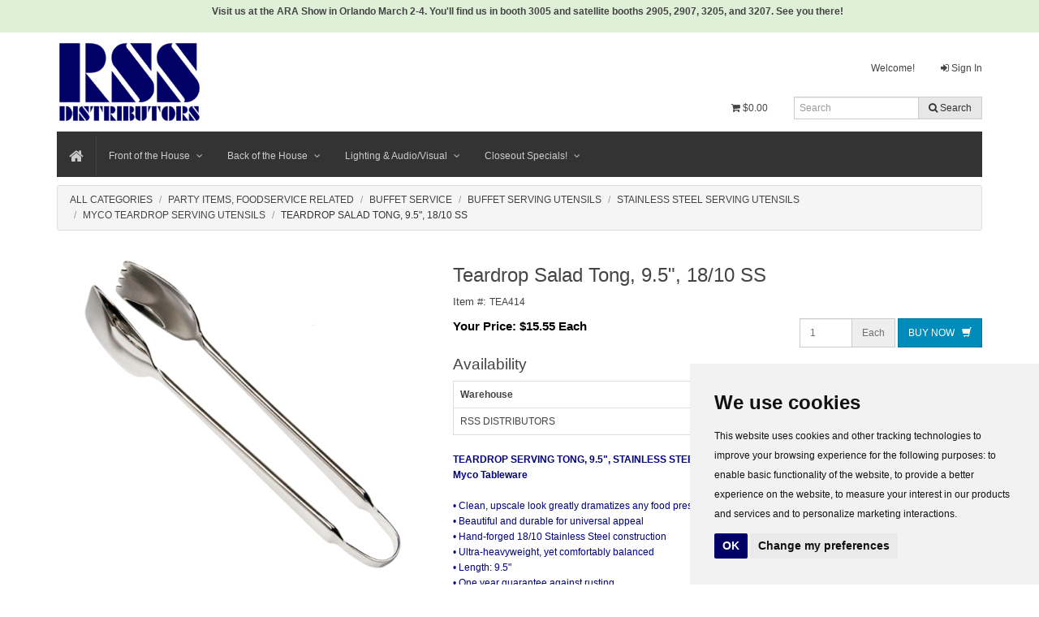

--- FILE ---
content_type: text/html; charset=utf-8
request_url: https://www.rssd.com/shop/catalog/party-items%2C-foodservice-related/buffet-service/buffet-serving-utensils/stainless-steel-serving-utensils/myco-teardrop-serving-utensils/item/TEA414/Teardrop-Salad-Tong-95-1810-SS
body_size: 20763
content:


<!DOCTYPE html>
<html lang="en">
<head id="ctl00_Head1"><meta charset="utf-8" /><meta http-equiv="X-UA-Compatible" content="IE=edge" /><meta name="viewport" content="width=device-width, initial-scale=1" /><title>
	Teardrop Salad Tong, 9.5", 18/10 SS
</title><meta name="description" /><meta name="keywords" /><meta name="theme-color" content="#ffffff" /><link rel="apple-touch-icon" sizes="152x152" href="/apple-touch-icon.png" /><link rel="icon" type="image/png" sizes="32x32" href="/favicon-32x32.png" /><link rel="icon" type="image/png" sizes="16x16" href="/favicon-16x16.png" /><link rel="manifest" href="/manifest.json" /><link rel="mask-icon" href="/safari-pinned-tab.svg" color="#000066" />
<!-- Google Tag Manager -->
<script type="text/plain" data-cookie-consent="tracking">(function (w, d, s, l, i) {
w[l] = w[l] || []; w[l].push({
'gtm.start':
new Date().getTime(), event: 'gtm.js'
}); var f = d.getElementsByTagName(s)[0],
j = d.createElement(s), dl = l != 'dataLayer' ? '&l=' + l : ''; j.async = true; j.src =
'//www.googletagmanager.com/gtm.js?id=' + i + dl; f.parentNode.insertBefore(j, f);
})(window, document, 'script', 'dataLayer', 'GTM-PQ8SFP8');</script>
<!-- End Google Tag Manager -->
<!-- Google Analytics -->
<script type="text/plain" data-cookie-consent="tracking">
    (function (i, s, o, g, r, a, m) {
        i['GoogleAnalyticsObject'] = r; i[r] = i[r] || function () {
            (i[r].q = i[r].q || []).push(arguments)
        }, i[r].l = 1 * new Date(); a = s.createElement(o),
        m = s.getElementsByTagName(o)[0]; a.async = 1; a.src = g; m.parentNode.insertBefore(a, m)
    })(window, document, 'script', '//www.google-analytics.com/analytics.js', 'ga');

    ga('create', 'UA-6524470-2', 'auto');
    ga('send', 'pageview');
</script>
<!-- End Google Analytics -->
<link rel="stylesheet" type="text/css" href="/combres.axd/Yeti/11148942/"/><link rel="stylesheet" type="text/css" href="/combres.axd/siteCss/-895619116/"/><script type="text/javascript" src="/combres.axd/siteJs/-605567147/"></script>
    <link rel="stylesheet" type="text/css" href="/combres.axd/itemDetailCss/-304029052/"/>
    <script type="text/javascript" src="/combres.axd/itemDetailJs/380348801/"></script>
     <link rel="stylesheet" type="text/css"  href="/_assets/css/bs5.css?v=20241002144300" />
    <script type="text/javascript">
        var gItemId = '5943e2d3-7900-406d-a87e-f6c8005c7317';
    </script>
<link href="https://www.rssd.com/shop/catalog/party-items,-foodservice-related/buffet-service/buffet-serving-utensils/stainless-steel-serving-utensils/myco-teardrop-serving-utensils/item/tea414/teardrop-salad-tong-95-1810-ss" rel="canonical" /></head>
<body>
    <!-- Cookie Consent by TermsFeed https://www.TermsFeed.com -->
    <script type="text/javascript" src="https://www.termsfeed.com/public/cookie-consent/4.2.0/cookie-consent.js" charset="UTF-8"></script>
    <script type="text/javascript" charset="UTF-8">
        document.addEventListener('DOMContentLoaded', function () {
            cookieconsent.run({ "notice_banner_type": "simple", "consent_type": "implied", "palette": "light", "language": "en", "page_load_consent_levels": ["strictly-necessary", "functionality", "tracking"], "notice_banner_purposes_levels": ["strictly-necessary", "functionality", "tracking"], "notice_banner_reject_button_hide": false, "preferences_center_close_button_hide": false, "page_refresh_confirmation_buttons": false, "website_name": "RSS Distributors" });
        });
    </script>

    <!-- Cookie Consent Styling -->
    <style>
        .termsfeed-com---nb-simple {
            max-width: 430px;
        }

        .termsfeed-com---palette-light .cc-nb-okagree {
            background-color: #000066;
        }
    </style>

    
<!-- Google Tag Manager No Script -->
<noscript><iframe src="//www.googletagmanager.com/ns.html?id=GTM-PQ8SFP8"
height="0" width="0" style="display:none;visibility:hidden"></iframe></noscript>
<!-- End Google Tag Manager No Script -->
    <form method="post" action="./Teardrop-Salad-Tong-95-1810-SS?bctype=catalog&amp;bc=party-items%2c-foodservice-related%2fbuffet-service%2fbuffet-serving-utensils%2fstainless-steel-serving-utensils%2fmyco-teardrop-serving-utensils&amp;id=TEA414" id="aspnetForm">
<div class="aspNetHidden">
<input type="hidden" name="__VIEWSTATE" id="__VIEWSTATE" value="BUiDrN1mOnJr7bbf5gE9IQDSv3i/RbMOl7JSG4RhZvQbg6IZgSEtFZtxDMjRO2CB3axsHaJiam3m/[base64]/D6mVgx0y9DYyo9mqC4i7CMKWtt2y/2u9IGyJntCG5Q15LN81B8oV0JR9OtGV0SbZNV80R68aA8A7ynT4oPcKEqXm/ofeUVuao73EEKId3kzP4A==" />
</div>

<div class="aspNetHidden">

	<input type="hidden" name="__VIEWSTATEGENERATOR" id="__VIEWSTATEGENERATOR" value="465722A4" />
	<input type="hidden" name="__VIEWSTATEENCRYPTED" id="__VIEWSTATEENCRYPTED" value="" />
</div>
        
        
        <div id="ctl00_topBanner" class="hidden-xs bg-success" style="text-align: left; padding: 5px 0px 5px 20px;">
            <div style="max-width: 1140px; width: 100%; margin: auto;">
                <p style="text-align:center; font-weight:bold;">Visit us at the ARA Show in Orlando March 2-4. You'll find us in booth 3005 and satellite booths 2905, 2907, 3205, and 3207. See you there!</p>
            </div>
        </div>
        
<div class="container">
    <div id="Header" class="row row-ba">
        <div class="col-sm-3 col-xs-12 hidden-xs">
            <a href="/default.aspx">
                <img id="logoimg" alt="RSS Distributors Logo" style="margin-top: 10px;margin-bottom:10px;" src="/_assets/images/rssdlogo.gif" />
            </a>
        </div>
        <div class="col-sm-9 col-xs-12 hidden-xs">
            <div class="pull-right">
                <div class="">
                    <ul class="nav nav-pills navbar-right">
                        <li><a href="/account/dashboard.aspx">
                            
                                    Welcome!
                                
                            </a></li>
                            
                            
                                <li><a href="/login.aspx"><i class="fa fa-sign-in fa-sign-in-alt"></i> Sign In</a></li>
                            
                    </ul>
                </div>
                <div>
                    <ul class="nav nav-pills navbar-right">
                        <!-- Cart Total -->
                        <li>
                            <a href="/shop/cart.aspx" title="View cart"><i class="fa fa-shopping-cart"></i>&nbsp;<span class="cart-total-money">$0</span><span class="badge cart-total-items" style="line-height:1;margin-left:4px;"></span></a>
                        </li>
                        <li>
                            <!-- search form -->
                            <div id="navbar-search-form" class="navbar-form-expanded navbar-form navbar-left" role="search" style="margin-top:5px; margin-bottom:10px;">
        					    <div class="input-group input-group-sm adv-search-form">
        						    <input type="text" id="search-inline" class="form-control product-search-input main-search" placeholder="Search" name="query">
        						    <span class="input-group-btn"><button class="btn btn-default product-search-btn" data-target="#search-inline" type="submit" id="navbar-search-btn"><i class="fa fa-search"></i> Search</button></span>
        					    </div>
        				    </div>
                        </li>
                    </ul>
                    
                </div>
            </div>
                
        </div>
    </div>
</div>
        <div id="mainmenu-container" style="height: auto;">
            <!-- begin MegaNavbar-->
            <div class="container">
                <nav class="navbar navbar-inverse no-border-radius xs-height75 navbar-static-top" id="main_navbar" style="margin-bottom: 0px; height: auto;">
                    <div class="container-fluid">
                        <!-- Brand and toggle get grouped for better mobile display -->
                        <div class="navbar-header">
                            <button type="button" class="navbar-toggle" data-toggle="collapse" data-target="#MegaNavbarID" style="margin-top: 11px; margin-bottom: 11px;">
                                <span class="sr-only">Toggle navigation</span>
                                <span class="icon-bar"></span><span class="icon-bar"></span><span class="icon-bar"></span>
                            </button>
                            <a class="navbar-brand navbar-left" href="/"><i class="fa fa-home"></i> <span class="visible-xs-inline">RSS DISTRIBUTORS</span></a>
                        </div>
                        <!-- Collect the nav links, forms, and other content for toggling -->
                        <div class="collapse navbar-collapse" id="MegaNavbarID">
                            <!-- regular link -->
                            <ul class="nav navbar-nav navbar-left">
                                <li class="divider"></li>
                                
                                        

<li class="dropdown-short">
        <a id="ctl00_rptMainMenu_ctl00_DropDownMenuItem_lnkNode" class="dropdown-toggle" data-toggle="dropdown" href="javascript:void(0);">Front of the House<span id="ctl00_rptMainMenu_ctl00_DropDownMenuItem_spanCaret" class="caret"></span></a>
        
                <ul class="dropdown-menu">
            
                <li class="no-margin position-relative">
                    
                    
<li class="dropdown-right-onhover" style="position: relative;">
    <a id="ctl00_rptMainMenu_ctl00_DropDownMenuItem_rptSub_0_DropDownSubMenuItem_0_lnkNode_0" class="dropdown-toggle collapsed" data-toggle="collapse" data-target="#id_ctl00_rptMainMenu_ctl00_DropDownMenuItem_rptSub_0_DropDownSubMenuItem_0_rptSub_0" href="javascript:void(0);">Tabletop</a>

    
            <ul id="id_ctl00_rptMainMenu_ctl00_DropDownMenuItem_rptSub_0_DropDownSubMenuItem_0_rptSub_0" class="dropdown-menu collapse dropdown-menu-sub"  aria-expanded="false">
        
            <li class="no-margin">
                <a id="ctl00_rptMainMenu_ctl00_DropDownMenuItem_rptSub_0_DropDownSubMenuItem_0_rptSub_0_lnkNode_0" tabindex="-1" href="/shop/catalog/front-of-the-house/tabletop/dinnerware">Dinnerware</a>
            </li>
        
            <li class="no-margin">
                <a id="ctl00_rptMainMenu_ctl00_DropDownMenuItem_rptSub_0_DropDownSubMenuItem_0_rptSub_0_lnkNode_1" tabindex="-1" href="/shop/catalog/front-of-the-house/tabletop/flatware">Flatware</a>
            </li>
        
            <li class="no-margin">
                <a id="ctl00_rptMainMenu_ctl00_DropDownMenuItem_rptSub_0_DropDownSubMenuItem_0_rptSub_0_lnkNode_2" tabindex="-1" href="/shop/catalog/front-of-the-house/tabletop/glassware">Glassware</a>
            </li>
        
            <li class="no-margin">
                <a id="ctl00_rptMainMenu_ctl00_DropDownMenuItem_rptSub_0_DropDownSubMenuItem_0_rptSub_0_lnkNode_3" tabindex="-1" href="/shop/catalog/front-of-the-house/tabletop/dinnerware-accessories">Dinnerware Accessories</a>
            </li>
        
            </ul>
        
</li>

                </li>
            
                <li class="no-margin position-relative">
                    
                    
<li class="dropdown-right-onhover" style="position: relative;">
    <a id="ctl00_rptMainMenu_ctl00_DropDownMenuItem_rptSub_0_DropDownSubMenuItem_1_lnkNode_1" class="dropdown-toggle collapsed" data-toggle="collapse" data-target="#id_ctl00_rptMainMenu_ctl00_DropDownMenuItem_rptSub_0_DropDownSubMenuItem_1_rptSub_1" href="javascript:void(0);">Beverage Service</a>

    
            <ul id="id_ctl00_rptMainMenu_ctl00_DropDownMenuItem_rptSub_0_DropDownSubMenuItem_1_rptSub_1" class="dropdown-menu collapse dropdown-menu-sub"  aria-expanded="false">
        
            <li class="no-margin">
                <a id="ctl00_rptMainMenu_ctl00_DropDownMenuItem_rptSub_0_DropDownSubMenuItem_1_rptSub_1_lnkNode_0" tabindex="-1" href="/shop/catalog/front-of-the-house/beverage-service/bars---and---accessories">Bars & Accessories</a>
            </li>
        
            <li class="no-margin">
                <a id="ctl00_rptMainMenu_ctl00_DropDownMenuItem_rptSub_0_DropDownSubMenuItem_1_rptSub_1_lnkNode_1" tabindex="-1" href="/shop/catalog/front-of-the-house/beverage-service/beverage-bins---and---icers">Beverage Bins & Icers</a>
            </li>
        
            <li class="no-margin">
                <a id="ctl00_rptMainMenu_ctl00_DropDownMenuItem_rptSub_0_DropDownSubMenuItem_1_rptSub_1_lnkNode_2" tabindex="-1" href="/shop/catalog/front-of-the-house/beverage-service/beverage-dispensers">Beverage Dispensers</a>
            </li>
        
            <li class="no-margin">
                <a id="ctl00_rptMainMenu_ctl00_DropDownMenuItem_rptSub_0_DropDownSubMenuItem_1_rptSub_1_lnkNode_3" tabindex="-1" href="/shop/catalog/front-of-the-house/beverage-service/coffee---and---tea-service">Coffee & Tea Service</a>
            </li>
        
            <li class="no-margin">
                <a id="ctl00_rptMainMenu_ctl00_DropDownMenuItem_rptSub_0_DropDownSubMenuItem_1_rptSub_1_lnkNode_4" tabindex="-1" href="/shop/catalog/front-of-the-house/beverage-service/frozen-drink-machines">Frozen Drink Machines</a>
            </li>
        
            <li class="no-margin">
                <a id="ctl00_rptMainMenu_ctl00_DropDownMenuItem_rptSub_0_DropDownSubMenuItem_1_rptSub_1_lnkNode_5" tabindex="-1" href="/shop/catalog/front-of-the-house/beverage-service/pitchers-and-carafes">Pitchers and Carafes</a>
            </li>
        
            <li class="no-margin">
                <a id="ctl00_rptMainMenu_ctl00_DropDownMenuItem_rptSub_0_DropDownSubMenuItem_1_rptSub_1_lnkNode_6" tabindex="-1" href="/shop/catalog/front-of-the-house/beverage-service/punch-bowls">Punch Bowls</a>
            </li>
        
            <li class="no-margin">
                <a id="ctl00_rptMainMenu_ctl00_DropDownMenuItem_rptSub_0_DropDownSubMenuItem_1_rptSub_1_lnkNode_7" tabindex="-1" href="/shop/catalog/front-of-the-house/beverage-service/wine-service">Wine Service</a>
            </li>
        
            </ul>
        
</li>

                </li>
            
                <li class="no-margin position-relative">
                    
                    
<li class="dropdown-right-onhover" style="position: relative;">
    <a id="ctl00_rptMainMenu_ctl00_DropDownMenuItem_rptSub_0_DropDownSubMenuItem_2_lnkNode_2" class="dropdown-toggle collapsed" data-toggle="collapse" data-target="#id_ctl00_rptMainMenu_ctl00_DropDownMenuItem_rptSub_0_DropDownSubMenuItem_2_rptSub_2" href="javascript:void(0);">Buffet Service</a>

    
            <ul id="id_ctl00_rptMainMenu_ctl00_DropDownMenuItem_rptSub_0_DropDownSubMenuItem_2_rptSub_2" class="dropdown-menu collapse dropdown-menu-sub"  aria-expanded="false">
        
            <li class="no-margin">
                <a id="ctl00_rptMainMenu_ctl00_DropDownMenuItem_rptSub_0_DropDownSubMenuItem_2_rptSub_2_lnkNode_0" tabindex="-1" href="/shop/catalog/front-of-the-house/buffet-service/chafing-dishes%2c-soup-marmites%2c---and---griddles">Chafing Dishes, Soup Marmites, & Griddles</a>
            </li>
        
            <li class="no-margin">
                <a id="ctl00_rptMainMenu_ctl00_DropDownMenuItem_rptSub_0_DropDownSubMenuItem_2_rptSub_2_lnkNode_1" tabindex="-1" href="/shop/catalog/front-of-the-house/buffet-service/heat-lamps---and---accessories">Heat Lamps & Accessories</a>
            </li>
        
            <li class="no-margin">
                <a id="ctl00_rptMainMenu_ctl00_DropDownMenuItem_rptSub_0_DropDownSubMenuItem_2_rptSub_2_lnkNode_2" tabindex="-1" href="/shop/catalog/front-of-the-house/buffet-service/serving-baskets">Serving Baskets</a>
            </li>
        
            <li class="no-margin">
                <a id="ctl00_rptMainMenu_ctl00_DropDownMenuItem_rptSub_0_DropDownSubMenuItem_2_rptSub_2_lnkNode_3" tabindex="-1" href="/shop/catalog/front-of-the-house/buffet-service/serving-platters---or---trays---or---bowls">Serving Platters / Trays / Bowls</a>
            </li>
        
            <li class="no-margin">
                <a id="ctl00_rptMainMenu_ctl00_DropDownMenuItem_rptSub_0_DropDownSubMenuItem_2_rptSub_2_lnkNode_4" tabindex="-1" href="/shop/catalog/front-of-the-house/buffet-service/stands---and---risers">Stands & Risers</a>
            </li>
        
            <li class="no-margin">
                <a id="ctl00_rptMainMenu_ctl00_DropDownMenuItem_rptSub_0_DropDownSubMenuItem_2_rptSub_2_lnkNode_5" tabindex="-1" href="/shop/catalog/front-of-the-house/buffet-service/table-lamps">Table Lamps</a>
            </li>
        
            <li class="no-margin">
                <a id="ctl00_rptMainMenu_ctl00_DropDownMenuItem_rptSub_0_DropDownSubMenuItem_2_rptSub_2_lnkNode_6" tabindex="-1" href="/shop/catalog/front-of-the-house/buffet-service/chafer-fuels">Chafer Fuels</a>
            </li>
        
            <li class="no-margin">
                <a id="ctl00_rptMainMenu_ctl00_DropDownMenuItem_rptSub_0_DropDownSubMenuItem_2_rptSub_2_lnkNode_7" tabindex="-1" href="/shop/catalog/front-of-the-house/buffet-service/buffet-serving-utensils">Buffet Serving Utensils</a>
            </li>
        
            </ul>
        
</li>

                </li>
            
                <li class="no-margin position-relative">
                    
                    
<li class="dropdown-right-onhover" style="position: relative;">
    <a id="ctl00_rptMainMenu_ctl00_DropDownMenuItem_rptSub_0_DropDownSubMenuItem_3_lnkNode_3" class="dropdown-toggle collapsed" data-toggle="collapse" data-target="#id_ctl00_rptMainMenu_ctl00_DropDownMenuItem_rptSub_0_DropDownSubMenuItem_3_rptSub_3" href="javascript:void(0);">Food Preparation Equipment</a>

    
            <ul id="id_ctl00_rptMainMenu_ctl00_DropDownMenuItem_rptSub_0_DropDownSubMenuItem_3_rptSub_3" class="dropdown-menu collapse dropdown-menu-sub"  aria-expanded="false">
        
            <li class="no-margin">
                <a id="ctl00_rptMainMenu_ctl00_DropDownMenuItem_rptSub_0_DropDownSubMenuItem_3_rptSub_3_lnkNode_0" tabindex="-1" href="/shop/catalog/front-of-the-house/food-preparation-equipment/cutting-boards">Cutting Boards</a>
            </li>
        
            <li class="no-margin">
                <a id="ctl00_rptMainMenu_ctl00_DropDownMenuItem_rptSub_0_DropDownSubMenuItem_3_rptSub_3_lnkNode_1" tabindex="-1" href="/shop/catalog/front-of-the-house/food-preparation-equipment/plate_mate-mobile-plate-racks">Plate-Mate Mobile Plate Racks</a>
            </li>
        
            </ul>
        
</li>

                </li>
            
                <li class="no-margin position-relative">
                    
                    
<li class="dropdown-right-onhover" style="position: relative;">
    <a id="ctl00_rptMainMenu_ctl00_DropDownMenuItem_rptSub_0_DropDownSubMenuItem_4_lnkNode_4" class="dropdown-toggle collapsed" data-toggle="collapse" data-target="#id_ctl00_rptMainMenu_ctl00_DropDownMenuItem_rptSub_0_DropDownSubMenuItem_4_rptSub_4" href="javascript:void(0);">Food Transport Equipment</a>

    
            <ul id="id_ctl00_rptMainMenu_ctl00_DropDownMenuItem_rptSub_0_DropDownSubMenuItem_4_rptSub_4" class="dropdown-menu collapse dropdown-menu-sub"  aria-expanded="false">
        
            <li class="no-margin">
                <a id="ctl00_rptMainMenu_ctl00_DropDownMenuItem_rptSub_0_DropDownSubMenuItem_4_rptSub_4_lnkNode_0" tabindex="-1" href="/shop/catalog/front-of-the-house/food-transport-equipment/insulated-food---and---beverage-carriers">Insulated Food & Beverage Carriers</a>
            </li>
        
            <li class="no-margin">
                <a id="ctl00_rptMainMenu_ctl00_DropDownMenuItem_rptSub_0_DropDownSubMenuItem_4_rptSub_4_lnkNode_1" tabindex="-1" href="/shop/catalog/front-of-the-house/food-transport-equipment/sheet-pan-racks">Sheet Pan Racks</a>
            </li>
        
            <li class="no-margin">
                <a id="ctl00_rptMainMenu_ctl00_DropDownMenuItem_rptSub_0_DropDownSubMenuItem_4_rptSub_4_lnkNode_2" tabindex="-1" href="/shop/catalog/front-of-the-house/food-transport-equipment/transport---and---proofer-cabinets">Transport & Proofer Cabinets</a>
            </li>
        
            </ul>
        
</li>

                </li>
            
                <li class="no-margin position-relative">
                    
                    
<li class="dropdown-right-onhover" style="position: relative;">
    <a id="ctl00_rptMainMenu_ctl00_DropDownMenuItem_rptSub_0_DropDownSubMenuItem_5_lnkNode_5" class="dropdown-toggle collapsed" data-toggle="collapse" data-target="#id_ctl00_rptMainMenu_ctl00_DropDownMenuItem_rptSub_0_DropDownSubMenuItem_5_rptSub_5" href="javascript:void(0);">Bussing Service</a>

    
            <ul id="id_ctl00_rptMainMenu_ctl00_DropDownMenuItem_rptSub_0_DropDownSubMenuItem_5_rptSub_5" class="dropdown-menu collapse dropdown-menu-sub"  aria-expanded="false">
        
            <li class="no-margin">
                <a id="ctl00_rptMainMenu_ctl00_DropDownMenuItem_rptSub_0_DropDownSubMenuItem_5_rptSub_5_lnkNode_0" tabindex="-1" href="/shop/catalog/front-of-the-house/bussing-service/bus-box---and---lid">Bus Box & Lid</a>
            </li>
        
            <li class="no-margin">
                <a id="ctl00_rptMainMenu_ctl00_DropDownMenuItem_rptSub_0_DropDownSubMenuItem_5_rptSub_5_lnkNode_1" tabindex="-1" href="/shop/catalog/front-of-the-house/bussing-service/trash-cans">Trash Cans</a>
            </li>
        
            <li class="no-margin">
                <a id="ctl00_rptMainMenu_ctl00_DropDownMenuItem_rptSub_0_DropDownSubMenuItem_5_rptSub_5_lnkNode_2" tabindex="-1" href="/shop/catalog/front-of-the-house/bussing-service/tray-stands">Tray Stands</a>
            </li>
        
            <li class="no-margin">
                <a id="ctl00_rptMainMenu_ctl00_DropDownMenuItem_rptSub_0_DropDownSubMenuItem_5_rptSub_5_lnkNode_3" tabindex="-1" href="/shop/catalog/front-of-the-house/bussing-service/waiters-trays">Waiters Trays</a>
            </li>
        
            </ul>
        
</li>

                </li>
            
                <li class="no-margin position-relative">
                    
                    
<li class="dropdown-right-onhover" style="position: relative;">
    <a id="ctl00_rptMainMenu_ctl00_DropDownMenuItem_rptSub_0_DropDownSubMenuItem_6_lnkNode_6" class="dropdown-toggle collapsed" data-toggle="collapse" data-target="#id_ctl00_rptMainMenu_ctl00_DropDownMenuItem_rptSub_0_DropDownSubMenuItem_6_rptSub_6" href="javascript:void(0);">Cake Stands</a>

    
            <ul id="id_ctl00_rptMainMenu_ctl00_DropDownMenuItem_rptSub_0_DropDownSubMenuItem_6_rptSub_6" class="dropdown-menu collapse dropdown-menu-sub"  aria-expanded="false">
        
            <li class="no-margin">
                <a id="ctl00_rptMainMenu_ctl00_DropDownMenuItem_rptSub_0_DropDownSubMenuItem_6_rptSub_6_lnkNode_0" tabindex="-1" href="/shop/catalog/front-of-the-house/cake-stands/pedestal-cake-stands">Pedestal Cake Stands</a>
            </li>
        
            </ul>
        
</li>

                </li>
            
                <li class="no-margin position-relative">
                    
                    
<li class="dropdown-right-onhover" style="position: relative;">
    <a id="ctl00_rptMainMenu_ctl00_DropDownMenuItem_rptSub_0_DropDownSubMenuItem_7_lnkNode_7" class="dropdown-toggle collapsed" data-toggle="collapse" data-target="#id_ctl00_rptMainMenu_ctl00_DropDownMenuItem_rptSub_0_DropDownSubMenuItem_7_rptSub_7" href="javascript:void(0);">Portable Kitchen Equipment</a>

    
            <ul id="id_ctl00_rptMainMenu_ctl00_DropDownMenuItem_rptSub_0_DropDownSubMenuItem_7_rptSub_7" class="dropdown-menu collapse dropdown-menu-sub"  aria-expanded="false">
        
            <li class="no-margin">
                <a id="ctl00_rptMainMenu_ctl00_DropDownMenuItem_rptSub_0_DropDownSubMenuItem_7_rptSub_7_lnkNode_0" tabindex="-1" href="/shop/catalog/front-of-the-house/portable-kitchen-equipment/deep-fryers">Deep Fryers</a>
            </li>
        
            <li class="no-margin">
                <a id="ctl00_rptMainMenu_ctl00_DropDownMenuItem_rptSub_0_DropDownSubMenuItem_7_rptSub_7_lnkNode_1" tabindex="-1" href="/shop/catalog/front-of-the-house/portable-kitchen-equipment/induction-cooktops">Induction Cooktops</a>
            </li>
        
            <li class="no-margin">
                <a id="ctl00_rptMainMenu_ctl00_DropDownMenuItem_rptSub_0_DropDownSubMenuItem_7_rptSub_7_lnkNode_2" tabindex="-1" href="/shop/catalog/front-of-the-house/portable-kitchen-equipment/induction_ready-cookware">Induction-Ready Cookware</a>
            </li>
        
            <li class="no-margin">
                <a id="ctl00_rptMainMenu_ctl00_DropDownMenuItem_rptSub_0_DropDownSubMenuItem_7_rptSub_7_lnkNode_3" tabindex="-1" href="/shop/catalog/front-of-the-house/portable-kitchen-equipment/outdoor-grills---or---roasters---or---smokers">Outdoor Grills / Roasters / Smokers</a>
            </li>
        
            <li class="no-margin">
                <a id="ctl00_rptMainMenu_ctl00_DropDownMenuItem_rptSub_0_DropDownSubMenuItem_7_rptSub_7_lnkNode_4" tabindex="-1" href="/shop/catalog/front-of-the-house/portable-kitchen-equipment/ovens---and---accessories">Ovens & Accessories</a>
            </li>
        
            <li class="no-margin">
                <a id="ctl00_rptMainMenu_ctl00_DropDownMenuItem_rptSub_0_DropDownSubMenuItem_7_rptSub_7_lnkNode_5" tabindex="-1" href="/shop/catalog/front-of-the-house/portable-kitchen-equipment/ranges---and---accessories">Ranges & Accessories</a>
            </li>
        
            <li class="no-margin">
                <a id="ctl00_rptMainMenu_ctl00_DropDownMenuItem_rptSub_0_DropDownSubMenuItem_7_rptSub_7_lnkNode_6" tabindex="-1" href="/shop/catalog/front-of-the-house/portable-kitchen-equipment/refrigeration-equipment">Refrigeration Equipment</a>
            </li>
        
            </ul>
        
</li>

                </li>
            
                <li class="no-margin position-relative">
                    
                    
<li class="dropdown-right-onhover" style="position: relative;">
    <a id="ctl00_rptMainMenu_ctl00_DropDownMenuItem_rptSub_0_DropDownSubMenuItem_8_lnkNode_8" class="dropdown-toggle collapsed" data-toggle="collapse" data-target="#id_ctl00_rptMainMenu_ctl00_DropDownMenuItem_rptSub_0_DropDownSubMenuItem_8_rptSub_8" href="javascript:void(0);">Tabletop Disposables</a>

    
            <ul id="id_ctl00_rptMainMenu_ctl00_DropDownMenuItem_rptSub_0_DropDownSubMenuItem_8_rptSub_8" class="dropdown-menu collapse dropdown-menu-sub"  aria-expanded="false">
        
            <li class="no-margin">
                <a id="ctl00_rptMainMenu_ctl00_DropDownMenuItem_rptSub_0_DropDownSubMenuItem_8_rptSub_8_lnkNode_0" tabindex="-1" href="/shop/catalog/front-of-the-house/tabletop-disposables/paper-napkins">Paper Napkins</a>
            </li>
        
            <li class="no-margin">
                <a id="ctl00_rptMainMenu_ctl00_DropDownMenuItem_rptSub_0_DropDownSubMenuItem_8_rptSub_8_lnkNode_1" tabindex="-1" href="/shop/catalog/front-of-the-house/tabletop-disposables/plastic-cutlery">Plastic Cutlery</a>
            </li>
        
            <li class="no-margin">
                <a id="ctl00_rptMainMenu_ctl00_DropDownMenuItem_rptSub_0_DropDownSubMenuItem_8_rptSub_8_lnkNode_2" tabindex="-1" href="/shop/catalog/front-of-the-house/tabletop-disposables/plastic-dinnerware">Plastic Dinnerware</a>
            </li>
        
            </ul>
        
</li>

                </li>
            
                <li class="no-margin position-relative">
                    
                    
<li class="dropdown-right-onhover" style="position: relative;">
    <a id="ctl00_rptMainMenu_ctl00_DropDownMenuItem_rptSub_0_DropDownSubMenuItem_9_lnkNode_9" class="dropdown-toggle collapsed" data-toggle="collapse" data-target="#id_ctl00_rptMainMenu_ctl00_DropDownMenuItem_rptSub_0_DropDownSubMenuItem_9_rptSub_9" href="javascript:void(0);">Disposable Tablecovers & Skirts</a>

    
            <ul id="id_ctl00_rptMainMenu_ctl00_DropDownMenuItem_rptSub_0_DropDownSubMenuItem_9_rptSub_9" class="dropdown-menu collapse dropdown-menu-sub"  aria-expanded="false">
        
            <li class="no-margin">
                <a id="ctl00_rptMainMenu_ctl00_DropDownMenuItem_rptSub_0_DropDownSubMenuItem_9_rptSub_9_lnkNode_0" tabindex="-1" href="/shop/catalog/front-of-the-house/disposable-tablecovers---and---skirts/paper-tablecovers">Paper Tablecovers</a>
            </li>
        
            <li class="no-margin">
                <a id="ctl00_rptMainMenu_ctl00_DropDownMenuItem_rptSub_0_DropDownSubMenuItem_9_rptSub_9_lnkNode_1" tabindex="-1" href="/shop/catalog/front-of-the-house/disposable-tablecovers---and---skirts/plastic-skirting">Plastic Skirting</a>
            </li>
        
            <li class="no-margin">
                <a id="ctl00_rptMainMenu_ctl00_DropDownMenuItem_rptSub_0_DropDownSubMenuItem_9_rptSub_9_lnkNode_2" tabindex="-1" href="/shop/catalog/front-of-the-house/disposable-tablecovers---and---skirts/plastic-tablecovers">Plastic Tablecovers</a>
            </li>
        
            <li class="no-margin">
                <a id="ctl00_rptMainMenu_ctl00_DropDownMenuItem_rptSub_0_DropDownSubMenuItem_9_rptSub_9_lnkNode_3" tabindex="-1" href="/shop/catalog/front-of-the-house/disposable-tablecovers---and---skirts/plastic-tablecovers%2c-fitted">Plastic Tablecovers, Fitted</a>
            </li>
        
            </ul>
        
</li>

                </li>
            
                </ul>
            
</li>

                                        
                                    
                                        

<li class="dropdown-short">
        <a id="ctl00_rptMainMenu_ctl01_DropDownMenuItem_lnkNode" class="dropdown-toggle" data-toggle="dropdown" href="javascript:void(0);">Back of the House<span id="ctl00_rptMainMenu_ctl01_DropDownMenuItem_spanCaret" class="caret"></span></a>
        
                <ul class="dropdown-menu">
            
                <li class="no-margin position-relative">
                    
                    
<li class="dropdown-right-onhover" style="position: relative;">
    <a id="ctl00_rptMainMenu_ctl01_DropDownMenuItem_rptSub_1_DropDownSubMenuItem_0_lnkNode_0" class="dropdown-toggle collapsed" data-toggle="collapse" data-target="#id_ctl00_rptMainMenu_ctl01_DropDownMenuItem_rptSub_1_DropDownSubMenuItem_0_rptSub_0" href="javascript:void(0);">Carpet & Aisle Runners</a>

    
            <ul id="id_ctl00_rptMainMenu_ctl01_DropDownMenuItem_rptSub_1_DropDownSubMenuItem_0_rptSub_0" class="dropdown-menu collapse dropdown-menu-sub"  aria-expanded="false">
        
            <li class="no-margin">
                <a id="ctl00_rptMainMenu_ctl01_DropDownMenuItem_rptSub_1_DropDownSubMenuItem_0_rptSub_0_lnkNode_0" tabindex="-1" href="/shop/catalog/back-of-the-house/carpet---and---aisle-runners/carpet-runners">Carpet Runners</a>
            </li>
        
            <li class="no-margin">
                <a id="ctl00_rptMainMenu_ctl01_DropDownMenuItem_rptSub_1_DropDownSubMenuItem_0_rptSub_0_lnkNode_1" tabindex="-1" href="/shop/catalog/back-of-the-house/carpet---and---aisle-runners/white-disposable-runners">White Disposable Runners</a>
            </li>
        
            </ul>
        
</li>

                </li>
            
                <li class="no-margin position-relative">
                    <a id="ctl00_rptMainMenu_ctl01_DropDownMenuItem_rptSub_1_lnkNode_1" tabindex="-1" href="/shop/catalog/back-of-the-house/cleaning-solutions">Cleaning Solutions</a>
                    
                </li>
            
                <li class="no-margin position-relative">
                    
                    
<li class="dropdown-right-onhover" style="position: relative;">
    <a id="ctl00_rptMainMenu_ctl01_DropDownMenuItem_rptSub_1_DropDownSubMenuItem_2_lnkNode_2" class="dropdown-toggle collapsed" data-toggle="collapse" data-target="#id_ctl00_rptMainMenu_ctl01_DropDownMenuItem_rptSub_1_DropDownSubMenuItem_2_rptSub_2" href="javascript:void(0);">Crowd Control</a>

    
            <ul id="id_ctl00_rptMainMenu_ctl01_DropDownMenuItem_rptSub_1_DropDownSubMenuItem_2_rptSub_2" class="dropdown-menu collapse dropdown-menu-sub"  aria-expanded="false">
        
            <li class="no-margin">
                <a id="ctl00_rptMainMenu_ctl01_DropDownMenuItem_rptSub_1_DropDownSubMenuItem_2_rptSub_2_lnkNode_0" tabindex="-1" href="/shop/catalog/back-of-the-house/crowd-control/stanchions">Stanchions</a>
            </li>
        
            </ul>
        
</li>

                </li>
            
                <li class="no-margin position-relative">
                    <a id="ctl00_rptMainMenu_ctl01_DropDownMenuItem_rptSub_1_lnkNode_3" tabindex="-1" href="/shop/catalog/back-of-the-house/patio-heaters">Patio Heaters</a>
                    
                </li>
            
                <li class="no-margin position-relative">
                    
                    
<li class="dropdown-right-onhover" style="position: relative;">
    <a id="ctl00_rptMainMenu_ctl01_DropDownMenuItem_rptSub_1_DropDownSubMenuItem_4_lnkNode_4" class="dropdown-toggle collapsed" data-toggle="collapse" data-target="#id_ctl00_rptMainMenu_ctl01_DropDownMenuItem_rptSub_1_DropDownSubMenuItem_4_rptSub_4" href="javascript:void(0);">Tent Heaters</a>

    
            <ul id="id_ctl00_rptMainMenu_ctl01_DropDownMenuItem_rptSub_1_DropDownSubMenuItem_4_rptSub_4" class="dropdown-menu collapse dropdown-menu-sub"  aria-expanded="false">
        
            <li class="no-margin">
                <a id="ctl00_rptMainMenu_ctl01_DropDownMenuItem_rptSub_1_DropDownSubMenuItem_4_rptSub_4_lnkNode_0" tabindex="-1" href="/shop/catalog/back-of-the-house/tent-heaters/premier-tent-heaters">Premier Tent Heaters</a>
            </li>
        
            <li class="no-margin">
                <a id="ctl00_rptMainMenu_ctl01_DropDownMenuItem_rptSub_1_DropDownSubMenuItem_4_rptSub_4_lnkNode_1" tabindex="-1" href="/shop/catalog/back-of-the-house/tent-heaters/tent-heater-parts---and---accessories">Tent Heater Parts & Accessories</a>
            </li>
        
            </ul>
        
</li>

                </li>
            
                <li class="no-margin position-relative">
                    
                    
<li class="dropdown-right-onhover" style="position: relative;">
    <a id="ctl00_rptMainMenu_ctl01_DropDownMenuItem_rptSub_1_DropDownSubMenuItem_5_lnkNode_5" class="dropdown-toggle collapsed" data-toggle="collapse" data-target="#id_ctl00_rptMainMenu_ctl01_DropDownMenuItem_rptSub_1_DropDownSubMenuItem_5_rptSub_5" href="javascript:void(0);">Furniture</a>

    
            <ul id="id_ctl00_rptMainMenu_ctl01_DropDownMenuItem_rptSub_1_DropDownSubMenuItem_5_rptSub_5" class="dropdown-menu collapse dropdown-menu-sub"  aria-expanded="false">
        
            <li class="no-margin">
                <a id="ctl00_rptMainMenu_ctl01_DropDownMenuItem_rptSub_1_DropDownSubMenuItem_5_rptSub_5_lnkNode_0" tabindex="-1" href="/shop/catalog/back-of-the-house/furniture/chairs---and---accessories">Chairs & Accessories</a>
            </li>
        
            <li class="no-margin">
                <a id="ctl00_rptMainMenu_ctl01_DropDownMenuItem_rptSub_1_DropDownSubMenuItem_5_rptSub_5_lnkNode_1" tabindex="-1" href="/shop/catalog/back-of-the-house/furniture/children%27s-chairs---and---tables">Children's Chairs & Tables</a>
            </li>
        
            <li class="no-margin">
                <a id="ctl00_rptMainMenu_ctl01_DropDownMenuItem_rptSub_1_DropDownSubMenuItem_5_rptSub_5_lnkNode_2" tabindex="-1" href="/shop/catalog/back-of-the-house/furniture/patio---and---market-umbrellas">Patio & Market Umbrellas</a>
            </li>
        
            <li class="no-margin">
                <a id="ctl00_rptMainMenu_ctl01_DropDownMenuItem_rptSub_1_DropDownSubMenuItem_5_rptSub_5_lnkNode_3" tabindex="-1" href="/shop/catalog/back-of-the-house/furniture/tables---and---accessories">Tables & Accessories</a>
            </li>
        
            </ul>
        
</li>

                </li>
            
                <li class="no-margin position-relative">
                    
                    
<li class="dropdown-right-onhover" style="position: relative;">
    <a id="ctl00_rptMainMenu_ctl01_DropDownMenuItem_rptSub_1_DropDownSubMenuItem_6_lnkNode_6" class="dropdown-toggle collapsed" data-toggle="collapse" data-target="#id_ctl00_rptMainMenu_ctl01_DropDownMenuItem_rptSub_1_DropDownSubMenuItem_6_rptSub_6" href="javascript:void(0);">Storage Solutions</a>

    
            <ul id="id_ctl00_rptMainMenu_ctl01_DropDownMenuItem_rptSub_1_DropDownSubMenuItem_6_rptSub_6" class="dropdown-menu collapse dropdown-menu-sub"  aria-expanded="false">
        
            <li class="no-margin">
                <a id="ctl00_rptMainMenu_ctl01_DropDownMenuItem_rptSub_1_DropDownSubMenuItem_6_rptSub_6_lnkNode_0" tabindex="-1" href="/shop/catalog/back-of-the-house/storage-solutions/hangers---and---hanger-tubes">Hangers & Hanger Tubes</a>
            </li>
        
            <li class="no-margin">
                <a id="ctl00_rptMainMenu_ctl01_DropDownMenuItem_rptSub_1_DropDownSubMenuItem_6_rptSub_6_lnkNode_1" tabindex="-1" href="/shop/catalog/back-of-the-house/storage-solutions/impulse-sealers---and---supplies">Impulse Sealers & Supplies</a>
            </li>
        
            <li class="no-margin">
                <a id="ctl00_rptMainMenu_ctl01_DropDownMenuItem_rptSub_1_DropDownSubMenuItem_6_rptSub_6_lnkNode_2" tabindex="-1" href="/shop/catalog/back-of-the-house/storage-solutions/portable-coat-racks">Portable Coat Racks</a>
            </li>
        
            <li class="no-margin">
                <a id="ctl00_rptMainMenu_ctl01_DropDownMenuItem_rptSub_1_DropDownSubMenuItem_6_rptSub_6_lnkNode_3" tabindex="-1" href="/shop/catalog/back-of-the-house/storage-solutions/seal-wrap">Seal Wrap</a>
            </li>
        
            <li class="no-margin">
                <a id="ctl00_rptMainMenu_ctl01_DropDownMenuItem_rptSub_1_DropDownSubMenuItem_6_rptSub_6_lnkNode_4" tabindex="-1" href="/shop/catalog/back-of-the-house/storage-solutions/storage-bags---and---accessories">Storage Bags & Accessories</a>
            </li>
        
            <li class="no-margin">
                <a id="ctl00_rptMainMenu_ctl01_DropDownMenuItem_rptSub_1_DropDownSubMenuItem_6_rptSub_6_lnkNode_5" tabindex="-1" href="/shop/catalog/back-of-the-house/storage-solutions/stretch-wrap---and---accessories">Stretch Wrap & Accessories</a>
            </li>
        
            </ul>
        
</li>

                </li>
            
                <li class="no-margin position-relative">
                    
                    
<li class="dropdown-right-onhover" style="position: relative;">
    <a id="ctl00_rptMainMenu_ctl01_DropDownMenuItem_rptSub_1_DropDownSubMenuItem_7_lnkNode_7" class="dropdown-toggle collapsed" data-toggle="collapse" data-target="#id_ctl00_rptMainMenu_ctl01_DropDownMenuItem_rptSub_1_DropDownSubMenuItem_7_rptSub_7" href="javascript:void(0);">Tents & Accessories</a>

    
            <ul id="id_ctl00_rptMainMenu_ctl01_DropDownMenuItem_rptSub_1_DropDownSubMenuItem_7_rptSub_7" class="dropdown-menu collapse dropdown-menu-sub"  aria-expanded="false">
        
            <li class="no-margin">
                <a id="ctl00_rptMainMenu_ctl01_DropDownMenuItem_rptSub_1_DropDownSubMenuItem_7_rptSub_7_lnkNode_0" tabindex="-1" href="/shop/catalog/back-of-the-house/tents---and---accessories/ez_lift-popup-tents">EZ-Lift Popup Tents</a>
            </li>
        
            <li class="no-margin">
                <a id="ctl00_rptMainMenu_ctl01_DropDownMenuItem_rptSub_1_DropDownSubMenuItem_7_rptSub_7_lnkNode_1" tabindex="-1" href="/shop/catalog/back-of-the-house/tents---and---accessories/tent-cleaning-supplies">Tent Cleaning Supplies</a>
            </li>
        
            </ul>
        
</li>

                </li>
            
                <li class="no-margin position-relative">
                    <a id="ctl00_rptMainMenu_ctl01_DropDownMenuItem_rptSub_1_lnkNode_8" tabindex="-1" href="/shop/catalog/back-of-the-house/wedding---or---special-event-props">Wedding / Special Event Props</a>
                    
                </li>
            
                <li class="no-margin position-relative">
                    
                    
<li class="dropdown-right-onhover" style="position: relative;">
    <a id="ctl00_rptMainMenu_ctl01_DropDownMenuItem_rptSub_1_DropDownSubMenuItem_9_lnkNode_9" class="dropdown-toggle collapsed" data-toggle="collapse" data-target="#id_ctl00_rptMainMenu_ctl01_DropDownMenuItem_rptSub_1_DropDownSubMenuItem_9_rptSub_9" href="javascript:void(0);">Storage and Transport Equipment</a>

    
            <ul id="id_ctl00_rptMainMenu_ctl01_DropDownMenuItem_rptSub_1_DropDownSubMenuItem_9_rptSub_9" class="dropdown-menu collapse dropdown-menu-sub"  aria-expanded="false">
        
            <li class="no-margin">
                <a id="ctl00_rptMainMenu_ctl01_DropDownMenuItem_rptSub_1_DropDownSubMenuItem_9_rptSub_9_lnkNode_0" tabindex="-1" href="/shop/catalog/back-of-the-house/storage-and-transport-equipment/dinnerware-racks">Dinnerware Racks</a>
            </li>
        
            <li class="no-margin">
                <a id="ctl00_rptMainMenu_ctl01_DropDownMenuItem_rptSub_1_DropDownSubMenuItem_9_rptSub_9_lnkNode_1" tabindex="-1" href="/shop/catalog/back-of-the-house/storage-and-transport-equipment/flatware-racks">Flatware Racks</a>
            </li>
        
            <li class="no-margin">
                <a id="ctl00_rptMainMenu_ctl01_DropDownMenuItem_rptSub_1_DropDownSubMenuItem_9_rptSub_9_lnkNode_2" tabindex="-1" href="/shop/catalog/back-of-the-house/storage-and-transport-equipment/glassware-racks">Glassware Racks</a>
            </li>
        
            <li class="no-margin">
                <a id="ctl00_rptMainMenu_ctl01_DropDownMenuItem_rptSub_1_DropDownSubMenuItem_9_rptSub_9_lnkNode_3" tabindex="-1" href="/shop/catalog/back-of-the-house/storage-and-transport-equipment/milk-crates">Milk Crates</a>
            </li>
        
            <li class="no-margin">
                <a id="ctl00_rptMainMenu_ctl01_DropDownMenuItem_rptSub_1_DropDownSubMenuItem_9_rptSub_9_lnkNode_4" tabindex="-1" href="/shop/catalog/back-of-the-house/storage-and-transport-equipment/orbis-flipaks">Orbis FliPaks</a>
            </li>
        
            <li class="no-margin">
                <a id="ctl00_rptMainMenu_ctl01_DropDownMenuItem_rptSub_1_DropDownSubMenuItem_9_rptSub_9_lnkNode_5" tabindex="-1" href="/shop/catalog/back-of-the-house/storage-and-transport-equipment/rack-accessories">Rack Accessories</a>
            </li>
        
            <li class="no-margin">
                <a id="ctl00_rptMainMenu_ctl01_DropDownMenuItem_rptSub_1_DropDownSubMenuItem_9_rptSub_9_lnkNode_6" tabindex="-1" href="/shop/catalog/back-of-the-house/storage-and-transport-equipment/traex-cup---and---peg-racks">Traex Cup & Peg Racks</a>
            </li>
        
            <li class="no-margin">
                <a id="ctl00_rptMainMenu_ctl01_DropDownMenuItem_rptSub_1_DropDownSubMenuItem_9_rptSub_9_lnkNode_7" tabindex="-1" href="/shop/catalog/back-of-the-house/storage-and-transport-equipment/warehouse-dollies">Warehouse Dollies</a>
            </li>
        
            </ul>
        
</li>

                </li>
            
                </ul>
            
</li>

                                        
                                    
                                        

<li class="dropdown-short">
        <a id="ctl00_rptMainMenu_ctl02_DropDownMenuItem_lnkNode" class="dropdown-toggle" data-toggle="dropdown" href="javascript:void(0);">Lighting & Audio/Visual<span id="ctl00_rptMainMenu_ctl02_DropDownMenuItem_spanCaret" class="caret"></span></a>
        
                <ul class="dropdown-menu">
            
                <li class="no-margin position-relative">
                    <a id="ctl00_rptMainMenu_ctl02_DropDownMenuItem_rptSub_2_lnkNode_0" tabindex="-1" href="/shop/catalog/lighting---and---audio--or--visual/laser-engravers---and---accessories">Laser Engravers & Accessories</a>
                    
                </li>
            
                <li class="no-margin position-relative">
                    
                    
<li class="dropdown-right-onhover" style="position: relative;">
    <a id="ctl00_rptMainMenu_ctl02_DropDownMenuItem_rptSub_2_DropDownSubMenuItem_1_lnkNode_1" class="dropdown-toggle collapsed" data-toggle="collapse" data-target="#id_ctl00_rptMainMenu_ctl02_DropDownMenuItem_rptSub_2_DropDownSubMenuItem_1_rptSub_1" href="javascript:void(0);">Party & Tent Lighting</a>

    
            <ul id="id_ctl00_rptMainMenu_ctl02_DropDownMenuItem_rptSub_2_DropDownSubMenuItem_1_rptSub_1" class="dropdown-menu collapse dropdown-menu-sub"  aria-expanded="false">
        
            <li class="no-margin">
                <a id="ctl00_rptMainMenu_ctl02_DropDownMenuItem_rptSub_2_DropDownSubMenuItem_1_rptSub_1_lnkNode_0" tabindex="-1" href="/shop/catalog/lighting---and---audio--or--visual/party---and---tent-lighting/hanging-lights">Hanging Lights</a>
            </li>
        
            <li class="no-margin">
                <a id="ctl00_rptMainMenu_ctl02_DropDownMenuItem_rptSub_2_DropDownSubMenuItem_1_rptSub_1_lnkNode_1" tabindex="-1" href="/shop/catalog/lighting---and---audio--or--visual/party---and---tent-lighting/lighting-packages">Lighting Packages</a>
            </li>
        
            <li class="no-margin">
                <a id="ctl00_rptMainMenu_ctl02_DropDownMenuItem_rptSub_2_DropDownSubMenuItem_1_rptSub_1_lnkNode_2" tabindex="-1" href="/shop/catalog/lighting---and---audio--or--visual/party---and---tent-lighting/mounting-accessories">Mounting Accessories</a>
            </li>
        
            <li class="no-margin">
                <a id="ctl00_rptMainMenu_ctl02_DropDownMenuItem_rptSub_2_DropDownSubMenuItem_1_rptSub_1_lnkNode_3" tabindex="-1" href="/shop/catalog/lighting---and---audio--or--visual/party---and---tent-lighting/pole--or--tripod-mounted-lights">Pole/Tripod Mounted Lights</a>
            </li>
        
            <li class="no-margin">
                <a id="ctl00_rptMainMenu_ctl02_DropDownMenuItem_rptSub_2_DropDownSubMenuItem_1_rptSub_1_lnkNode_4" tabindex="-1" href="/shop/catalog/lighting---and---audio--or--visual/party---and---tent-lighting/power-distribution">Power Distribution</a>
            </li>
        
            </ul>
        
</li>

                </li>
            
                <li class="no-margin position-relative">
                    
                    
<li class="dropdown-right-onhover" style="position: relative;">
    <a id="ctl00_rptMainMenu_ctl02_DropDownMenuItem_rptSub_2_DropDownSubMenuItem_2_lnkNode_2" class="dropdown-toggle collapsed" data-toggle="collapse" data-target="#id_ctl00_rptMainMenu_ctl02_DropDownMenuItem_rptSub_2_DropDownSubMenuItem_2_rptSub_2" href="javascript:void(0);">Special Effects Products</a>

    
            <ul id="id_ctl00_rptMainMenu_ctl02_DropDownMenuItem_rptSub_2_DropDownSubMenuItem_2_rptSub_2" class="dropdown-menu collapse dropdown-menu-sub"  aria-expanded="false">
        
            <li class="no-margin">
                <a id="ctl00_rptMainMenu_ctl02_DropDownMenuItem_rptSub_2_DropDownSubMenuItem_2_rptSub_2_lnkNode_0" tabindex="-1" href="/shop/catalog/lighting---and---audio--or--visual/special-effects-products/atmospheric-effects">Atmospheric Effects</a>
            </li>
        
            <li class="no-margin">
                <a id="ctl00_rptMainMenu_ctl02_DropDownMenuItem_rptSub_2_DropDownSubMenuItem_2_rptSub_2_lnkNode_1" tabindex="-1" href="/shop/catalog/lighting---and---audio--or--visual/special-effects-products/lighting-effects">Lighting Effects</a>
            </li>
        
            </ul>
        
</li>

                </li>
            
                <li class="no-margin position-relative">
                    
                    
<li class="dropdown-right-onhover" style="position: relative;">
    <a id="ctl00_rptMainMenu_ctl02_DropDownMenuItem_rptSub_2_DropDownSubMenuItem_3_lnkNode_3" class="dropdown-toggle collapsed" data-toggle="collapse" data-target="#id_ctl00_rptMainMenu_ctl02_DropDownMenuItem_rptSub_2_DropDownSubMenuItem_3_rptSub_3" href="javascript:void(0);">Portable Sound Systems</a>

    
            <ul id="id_ctl00_rptMainMenu_ctl02_DropDownMenuItem_rptSub_2_DropDownSubMenuItem_3_rptSub_3" class="dropdown-menu collapse dropdown-menu-sub"  aria-expanded="false">
        
            <li class="no-margin">
                <a id="ctl00_rptMainMenu_ctl02_DropDownMenuItem_rptSub_2_DropDownSubMenuItem_3_rptSub_3_lnkNode_0" tabindex="-1" href="/shop/catalog/lighting---and---audio--or--visual/portable-sound-systems/anchor-bigfoot-3-series">Anchor Bigfoot 3 Series</a>
            </li>
        
            <li class="no-margin">
                <a id="ctl00_rptMainMenu_ctl02_DropDownMenuItem_rptSub_2_DropDownSubMenuItem_3_rptSub_3_lnkNode_1" tabindex="-1" href="/shop/catalog/lighting---and---audio--or--visual/portable-sound-systems/anchor-liberty-3-series">Anchor Liberty 3 Series</a>
            </li>
        
            <li class="no-margin">
                <a id="ctl00_rptMainMenu_ctl02_DropDownMenuItem_rptSub_2_DropDownSubMenuItem_3_rptSub_3_lnkNode_2" tabindex="-1" href="/shop/catalog/lighting---and---audio--or--visual/portable-sound-systems/anchor-beacon-2-series">Anchor Beacon 2 Series</a>
            </li>
        
            <li class="no-margin">
                <a id="ctl00_rptMainMenu_ctl02_DropDownMenuItem_rptSub_2_DropDownSubMenuItem_3_rptSub_3_lnkNode_3" tabindex="-1" href="/shop/catalog/lighting---and---audio--or--visual/portable-sound-systems/anchor-go-getter-2-series">Anchor Go Getter 2 Series</a>
            </li>
        
            <li class="no-margin">
                <a id="ctl00_rptMainMenu_ctl02_DropDownMenuItem_rptSub_2_DropDownSubMenuItem_3_rptSub_3_lnkNode_4" tabindex="-1" href="/shop/catalog/lighting---and---audio--or--visual/portable-sound-systems/anchor-megavox-2-series">Anchor MegaVox 2 Series</a>
            </li>
        
            <li class="no-margin">
                <a id="ctl00_rptMainMenu_ctl02_DropDownMenuItem_rptSub_2_DropDownSubMenuItem_3_rptSub_3_lnkNode_5" tabindex="-1" href="/shop/catalog/lighting---and---audio--or--visual/portable-sound-systems/anchor-minivox-systems">Anchor MiniVox Systems</a>
            </li>
        
            <li class="no-margin">
                <a id="ctl00_rptMainMenu_ctl02_DropDownMenuItem_rptSub_2_DropDownSubMenuItem_3_rptSub_3_lnkNode_6" tabindex="-1" href="/shop/catalog/lighting---and---audio--or--visual/portable-sound-systems/fender-passport%c2%ae-sound-systems">Fender Passport® Sound Systems</a>
            </li>
        
            <li class="no-margin">
                <a id="ctl00_rptMainMenu_ctl02_DropDownMenuItem_rptSub_2_DropDownSubMenuItem_3_rptSub_3_lnkNode_7" tabindex="-1" href="/shop/catalog/lighting---and---audio--or--visual/portable-sound-systems/megaphones">Megaphones</a>
            </li>
        
            <li class="no-margin">
                <a id="ctl00_rptMainMenu_ctl02_DropDownMenuItem_rptSub_2_DropDownSubMenuItem_3_rptSub_3_lnkNode_8" tabindex="-1" href="/shop/catalog/lighting---and---audio--or--visual/portable-sound-systems/vocopro-karaoke-systems">VocoPro Karaoke Systems</a>
            </li>
        
            </ul>
        
</li>

                </li>
            
                <li class="no-margin position-relative">
                    
                    
<li class="dropdown-right-onhover" style="position: relative;">
    <a id="ctl00_rptMainMenu_ctl02_DropDownMenuItem_rptSub_2_DropDownSubMenuItem_4_lnkNode_4" class="dropdown-toggle collapsed" data-toggle="collapse" data-target="#id_ctl00_rptMainMenu_ctl02_DropDownMenuItem_rptSub_2_DropDownSubMenuItem_4_rptSub_4" href="javascript:void(0);">Lecterns</a>

    
            <ul id="id_ctl00_rptMainMenu_ctl02_DropDownMenuItem_rptSub_2_DropDownSubMenuItem_4_rptSub_4" class="dropdown-menu collapse dropdown-menu-sub"  aria-expanded="false">
        
            <li class="no-margin">
                <a id="ctl00_rptMainMenu_ctl02_DropDownMenuItem_rptSub_2_DropDownSubMenuItem_4_rptSub_4_lnkNode_0" tabindex="-1" href="/shop/catalog/lighting---and---audio--or--visual/lecterns/oklahoma-sound-lecterns">Oklahoma Sound Lecterns</a>
            </li>
        
            <li class="no-margin">
                <a id="ctl00_rptMainMenu_ctl02_DropDownMenuItem_rptSub_2_DropDownSubMenuItem_4_rptSub_4_lnkNode_1" tabindex="-1" href="/shop/catalog/lighting---and---audio--or--visual/lecterns/sound-craft-lecterns">Sound Craft Lecterns</a>
            </li>
        
            </ul>
        
</li>

                </li>
            
                <li class="no-margin position-relative">
                    
                    
<li class="dropdown-right-onhover" style="position: relative;">
    <a id="ctl00_rptMainMenu_ctl02_DropDownMenuItem_rptSub_2_DropDownSubMenuItem_5_lnkNode_5" class="dropdown-toggle collapsed" data-toggle="collapse" data-target="#id_ctl00_rptMainMenu_ctl02_DropDownMenuItem_rptSub_2_DropDownSubMenuItem_5_rptSub_5" href="javascript:void(0);">Projection Screens</a>

    
            <ul id="id_ctl00_rptMainMenu_ctl02_DropDownMenuItem_rptSub_2_DropDownSubMenuItem_5_rptSub_5" class="dropdown-menu collapse dropdown-menu-sub"  aria-expanded="false">
        
            <li class="no-margin">
                <a id="ctl00_rptMainMenu_ctl02_DropDownMenuItem_rptSub_2_DropDownSubMenuItem_5_rptSub_5_lnkNode_0" tabindex="-1" href="/shop/catalog/lighting---and---audio--or--visual/projection-screens/diplomat_r-tripod-screens">Diplomat-R Tripod Screens</a>
            </li>
        
            </ul>
        
</li>

                </li>
            
                <li class="no-margin position-relative">
                    <a id="ctl00_rptMainMenu_ctl02_DropDownMenuItem_rptSub_2_lnkNode_6" tabindex="-1" href="/shop/catalog/lighting---and---audio--or--visual/easels">Easels</a>
                    
                </li>
            
                <li class="no-margin position-relative">
                    
                    
<li class="dropdown-right-onhover" style="position: relative;">
    <a id="ctl00_rptMainMenu_ctl02_DropDownMenuItem_rptSub_2_DropDownSubMenuItem_7_lnkNode_7" class="dropdown-toggle collapsed" data-toggle="collapse" data-target="#id_ctl00_rptMainMenu_ctl02_DropDownMenuItem_rptSub_2_DropDownSubMenuItem_7_rptSub_7" href="javascript:void(0);">Microphones & Accessories</a>

    
            <ul id="id_ctl00_rptMainMenu_ctl02_DropDownMenuItem_rptSub_2_DropDownSubMenuItem_7_rptSub_7" class="dropdown-menu collapse dropdown-menu-sub"  aria-expanded="false">
        
            <li class="no-margin">
                <a id="ctl00_rptMainMenu_ctl02_DropDownMenuItem_rptSub_2_DropDownSubMenuItem_7_rptSub_7_lnkNode_0" tabindex="-1" href="/shop/catalog/lighting---and---audio--or--visual/microphones---and---accessories/microphone-stands">Microphone Stands</a>
            </li>
        
            <li class="no-margin">
                <a id="ctl00_rptMainMenu_ctl02_DropDownMenuItem_rptSub_2_DropDownSubMenuItem_7_rptSub_7_lnkNode_1" tabindex="-1" href="/shop/catalog/lighting---and---audio--or--visual/microphones---and---accessories/wired-microphones">Wired Microphones</a>
            </li>
        
            <li class="no-margin">
                <a id="ctl00_rptMainMenu_ctl02_DropDownMenuItem_rptSub_2_DropDownSubMenuItem_7_rptSub_7_lnkNode_2" tabindex="-1" href="/shop/catalog/lighting---and---audio--or--visual/microphones---and---accessories/wireless-microphone-systems">Wireless Microphone Systems</a>
            </li>
        
            </ul>
        
</li>

                </li>
            
                <li class="no-margin position-relative">
                    <a id="ctl00_rptMainMenu_ctl02_DropDownMenuItem_rptSub_2_lnkNode_8" tabindex="-1" href="/shop/catalog/lighting---and---audio--or--visual/speaker-stands">Speaker Stands</a>
                    
                </li>
            
                <li class="no-margin position-relative">
                    <a id="ctl00_rptMainMenu_ctl02_DropDownMenuItem_rptSub_2_lnkNode_9" tabindex="-1" href="/shop/catalog/lighting---and---audio--or--visual/a--or--v-cables">A/V Cables</a>
                    
                </li>
            
                </ul>
            
</li>

                                        
                                    
                                        

<li class="dropdown-short">
        <a id="ctl00_rptMainMenu_ctl03_DropDownMenuItem_lnkNode" class="dropdown-toggle" data-toggle="dropdown" href="javascript:void(0);">Closeout Specials!<span id="ctl00_rptMainMenu_ctl03_DropDownMenuItem_spanCaret" class="caret"></span></a>
        
                <ul class="dropdown-menu">
            
                <li class="no-margin position-relative">
                    <a id="ctl00_rptMainMenu_ctl03_DropDownMenuItem_rptSub_3_lnkNode_0" tabindex="-1" href="/shop/catalog/closeout-specials!/audio-visual---and---miscellaneous">Audio Visual & Miscellaneous</a>
                    
                </li>
            
                <li class="no-margin position-relative">
                    <a id="ctl00_rptMainMenu_ctl03_DropDownMenuItem_rptSub_3_lnkNode_1" tabindex="-1" href="/shop/catalog/closeout-specials!/floor-care-supplies">Floor Care Supplies</a>
                    
                </li>
            
                <li class="no-margin position-relative">
                    <a id="ctl00_rptMainMenu_ctl03_DropDownMenuItem_rptSub_3_lnkNode_2" tabindex="-1" href="/shop/catalog/closeout-specials!/lighting--or--candles">Lighting/Candles</a>
                    
                </li>
            
                <li class="no-margin position-relative">
                    <a id="ctl00_rptMainMenu_ctl03_DropDownMenuItem_rptSub_3_lnkNode_3" tabindex="-1" href="/shop/catalog/closeout-specials!/tabletop--or--buffet-service">Tabletop/Buffet Service</a>
                    
                </li>
            
                </ul>
            
</li>

                                        
                                    
                            </ul>
                            <ul class="nav navbar-nav navbar-right">
                                <li class="dropdown-grid visible-xs">
                                    <a data-toggle="dropdown" href="javascript:void(0);" class="dropdown-toggle"><i class="fa fa-search"></i>Search</a>
                                    <div class="dropdown-grid-wrapper" role="menu">
                                        <ul class="dropdown-menu col-sm-6">
                                            <li>
                                                <div class="no-margin">
                                                    <div class="input-group">
                                                        <input type="text" id="search-dropdown" class="form-control product-search-input">
                                                        <span class="input-group-btn">
                                                            <button data-target="#search-dropdown" class="btn btn-default product-search-btn" type="submit">&nbsp;<i class="fa fa-search"></i></button></span>
                                                    </div>
                                                </div>
                                            </li>
                                        </ul>
                                    </div>
                                </li>
                                <!-- Sales Menu -->
                                

                                <!-- Account Menu -->
                                
                                        <li class="visible-xs"><a href="/login.aspx"><i class="fa fa-sign-in fa-sign-in-alt"></i>Sign In</a></li>
                                    
                            </ul>
                        </div>
                    </div>
                </nav>

            </div>
            <!-- end MegaNavbar-->
        </div>
        <!--Main Page Content-->
        
        <div class="container">
            <div class="row">
                <div class="col-sm-12">
                    <div class="text-left">
                        <a class="no-cookies" style="display: none;" href="//www.wikihow.com/Enable-Cookies-in-Your-Internet-Web-Browser/" target="_blank">You must have cookies enabled for the site to work properly.</a>
                        
    
    <div style="margin-top: 10px;font-weight: bold;">
        
        <ol class="breadcrumb">
    
            <li ><a href='/shop/catalog.aspx'>All Categories</a></li>
    
            <li ><a href='/shop/catalog/party-items%2c-foodservice-related'>Party Items, Foodservice Related</a></li>
    
            <li ><a href='/shop/catalog/party-items%2c-foodservice-related/buffet-service'>Buffet Service</a></li>
    
            <li ><a href='/shop/catalog/party-items%2c-foodservice-related/buffet-service/buffet-serving-utensils'>Buffet Serving Utensils</a></li>
    
            <li ><a href='/shop/catalog/party-items%2c-foodservice-related/buffet-service/buffet-serving-utensils/stainless-steel-serving-utensils'>Stainless Steel Serving Utensils</a></li>
    
            <li ><a href='/shop/catalog/party-items%2c-foodservice-related/buffet-service/buffet-serving-utensils/stainless-steel-serving-utensils/myco-teardrop-serving-utensils'>Myco Teardrop Serving Utensils</a></li>
    
            <li class='active'>Teardrop Salad Tong, 9.5", 18/10 SS</li>
    
        </ol>
    
    </div>

    <input type="hidden" name="ctl00$ContentPlaceHolder1$hdnItemId" id="hdnItemId" value="5943e2d3-7900-406d-a87e-f6c8005c7317" />
    <span id="ctl00_ContentPlaceHolder1_lblBaseMsrp" class="lblBaseMsrp hidden">0.00</span>
    <span id="ctl00_ContentPlaceHolder1_lblBaseCustomer" class="lblBaseCustomer hidden">15.55</span>
    <div class="row" itemscope itemtype="http://schema.org/Product">
        <div class="col-sm-5 px-0">
            

<div>
        
               <div id="slider" class="flexslider" style="margin-bottom:0;">
                <ul class="slides">
            
                <li class="slider-zoom"><img id="ctl00_ContentPlaceHolder1_ItemImageList1_rptLarge_ctl01_img2" title="Zoom" class="img-responsive  item-image-list-main" src="/SharedImages/WebImages/TEA414/TEA414.jpg" alt="product image 1" /></li>
            
                </ul>
            </div>
            
        
</div>

<script type="text/javascript">
    $(function () {
        
            $('.slider-zoom').zoom();
        
    });
</script>
        </div>
        <div class="col-sm-7">
            <div class="clearfix">
                <h1 itemprop="name">Teardrop Salad Tong, 9.5", 18/10 SS</h1>
            </div>
            <div style="font-size:small;">
                Item #: <span itemprop="sku">TEA414</span>  
                
                
                <meta itemprop="itemCondition" content="new" />
                <meta itemprop="productID" content='799471137659' />                            
                <meta itemprop="mpn" content='TEA414' />
                <meta itemprop="brand" content='Myco Tableware' />
                <meta itemprop="category" content='Myco Teardrop Serving Utensils' />
                <meta itemprop="image" content="https://www.rssd.com/SharedImages/WebImages/TEA414/TEA414.jpg" />
            </div>

            <div style="margin-bottom:10px;margin-top:10px;display:flex; justify-content:space-between;">
                <div style="margin-right:10px;">
                    <div style="font-size:15px;font-weight:bold;color:black;"  itemprop="offers" itemscope itemtype="http://schema.org/Offer">
                        <meta itemprop="priceCurrency" content="USD" />
                        Your Price: <span class="lblCustomerPrice" style="font-size:15px;font-weight:bold;" itemprop="price" content='15.55'>$15.55 Each</span>
                    </div>
                    
                </div>
                <div>
                    
<table>
    <tr>
        <td>
            <div id="ctl00_ContentPlaceHolder1_AddToCartButtonUM_pnlInput" class="input-group input-group-sm">
                <input type="number" class='form-control cart-quantity-input atcm_qty3104aceb-74dd-440a-b338-c5b5a0f66c60' style="width: 65px;" value="1" min="1" step="1" data-minqty="1" data-qtyinc="1" data-qtyincyen="False" />
                <div class="input-group-addon">
                    <span class='atcm_ddbtn3104aceb-74dd-440a-b338-c5b5a0f66c60' data-um='EA'>Each </span>
                </div>
            </div>
            
        </td>
        <td style="padding-left:3px;">
            <a href="#" class="btn btn-sm btn-primary atcm_addtocart" data-id='5943e2d3-7900-406d-a87e-f6c8005c7317' data-index='3104aceb-74dd-440a-b338-c5b5a0f66c60' data-key='4466cdfc-fedd-4413-829b-5fedac0f0836'><span class='atcb-label'>BUY NOW &nbsp;&nbsp;</span><span class="glyphicon glyphicon-shopping-cart"></span></a>
        </td>
    </tr>
</table>
 
                </div>
            </div>
             
            
            
            

<script type="text/javascript">
    $(function () {
        $(".iss_addtocart").click(function (e) {
            e.preventDefault();
            var idx = $(this).attr("data-index");
            CartService_AddToCartUnit(
                $(this).attr("data-key"),
                $(".txtCartQty" + idx).val(),
                $(this).attr("data-id"),
                $(".cboUmSS" + idx + " option:selected").text());

        });
        $(".iss_updatelabel").change(function () { UpdateLabels($(this).val(), $(this).find(":selected").text()); });
    });
    function ShowIncoming(element, url, title) {
        var data = '<iframe src="' + url + '" style="width:100%;border:none;" />';
        bootbox.dialog({
            message: data,
            title: title,
            buttons: {
                success: {
                    label: "Done",
                    className: "btn-success",
                    callback: function () {
                    }
                }
            }
        });

    }
</script>
<div id="ctl00_ContentPlaceHolder1_itemStockStatus1_pnlAvailability">
	
    <h4>Availability</h4>
    
    <div>
		<table class="table table-bordered" cellspacing="0" rules="all" border="1" id="ctl00_ContentPlaceHolder1_itemStockStatus1_gridView1" style="border-collapse:collapse;">
			<tr>
				<th scope="col">Warehouse</th><th scope="col">Available</th>
			</tr><tr>
				<td>RSS DISTRIBUTORS</td><td class="text-left">
                    37  Each
                </td>
			</tr>
		</table>
	</div>

    

</div>




            <div itemprop="description">
                
                <div class="detailbold">TEARDROP SERVING TONG, 9.5", STAINLESS STEEL<br /><img style="float:right;margin:5px" src="../images/myco.jpg">
Myco Tableware</div><br />

<div class="detail">• Clean, upscale look greatly dramatizes any food presentation</div>
<div class="detail">• Beautiful and durable for universal appeal</div>
<div class="detail">• Hand-forged 18/10 Stainless Steel construction</div>
<div class="detail">• Ultra-heavyweight, yet comfortably balanced</div>
<div class="detail">• Length: 9.5"</div>
<div class="detail">• One year guarantee against rusting</div>
<div class="detail">• Sold by the Each</div><br />
            </div>

            <div class="clearfix">
                <div class="pull-right">
                    Add to favorites <a id="ctl00_ContentPlaceHolder1_btnFavorite" class="btn btn-default btn-xs toggle-favorites-with-folder favorite-item" data-id="5943e2d3-7900-406d-a87e-f6c8005c7317" data-isfavorite="False"><i class="fa fa-heart"></i></a>
                </div>
                <div>
                    
<a href="/shop/item-review.aspx?id=5943e2d3-7900-406d-a87e-f6c8005c7317">Be the first to review this item.</a>
 
                    
<div class="btn-group no-print">
  <a href="#" class="dropdown-toggle" data-toggle="dropdown" aria-haspopup="true" aria-expanded="false"><i class="fa fa-share-alt fa-2x"></i></a>
  <ul class="dropdown-menu dropdown-menu-right">
    <li><a class="share-link-window" href="https://facebook.com/sharer.php?u=https%3A%2F%2Fwww.rssd.com%2Fshop%2Fcatalog%2Fparty-items%2C-foodservice-related%2Fbuffet-service%2Fbuffet-serving-utensils%2Fstainless-steel-serving-utensils%2Fmyco-teardrop-serving-utensils%2Fitem%2Ftea414%2Fteardrop-salad-tong-95-1810-ss&title=Teardrop%20Salad%20Tong%2C%209.5%22%2C%2018%2F10%20SS&picture=https%3A%2F%2Fwww.rssd.com%2FSharedImages%2FWebImages%2FTEA414%2FTEA414.jpg"><i class="fa fa-2x fa-facebook-square"></i> Facebook</a></li>
    <li><a class="share-link-window" href="https://twitter.com/intent/tweet?url=https%3A%2F%2Fwww.rssd.com%2Fshop%2Fcatalog%2Fparty-items%2C-foodservice-related%2Fbuffet-service%2Fbuffet-serving-utensils%2Fstainless-steel-serving-utensils%2Fmyco-teardrop-serving-utensils%2Fitem%2Ftea414%2Fteardrop-salad-tong-95-1810-ss&text=Teardrop%20Salad%20Tong%2C%209.5%22%2C%2018%2F10%20SS&via="><i class="fa fa-2x fa-twitter-square"></i> Twitter</a></li>
    <li><a class="share-link-window" href="https://plus.google.com/share?url=https%3A%2F%2Fwww.rssd.com%2Fshop%2Fcatalog%2Fparty-items%2C-foodservice-related%2Fbuffet-service%2Fbuffet-serving-utensils%2Fstainless-steel-serving-utensils%2Fmyco-teardrop-serving-utensils%2Fitem%2Ftea414%2Fteardrop-salad-tong-95-1810-ss"><i class="fa fa-2x fa-google-plus-square"></i> Google+</a></li>
    <li><a class="share-link-window" href="http://pinterest.com/pin/create/button/?url=https%3A%2F%2Fwww.rssd.com%2Fshop%2Fcatalog%2Fparty-items%2C-foodservice-related%2Fbuffet-service%2Fbuffet-serving-utensils%2Fstainless-steel-serving-utensils%2Fmyco-teardrop-serving-utensils%2Fitem%2Ftea414%2Fteardrop-salad-tong-95-1810-ss&description=Teardrop%20Salad%20Tong%2C%209.5%22%2C%2018%2F10%20SS&media=https%3A%2F%2Fwww.rssd.com%2FSharedImages%2FWebImages%2FTEA414%2FTEA414.jpg"><i class="fa fa-2x fa-pinterest-square"></i> Pinterest</a></li>
    <li><a href="mailto:?subject=Teardrop%20Salad%20Tong%2C%209.5%22%2C%2018%2F10%20SS&body=https%3A%2F%2Fwww.rssd.com%2Fshop%2Fcatalog%2Fparty-items%2C-foodservice-related%2Fbuffet-service%2Fbuffet-serving-utensils%2Fstainless-steel-serving-utensils%2Fmyco-teardrop-serving-utensils%2Fitem%2Ftea414%2Fteardrop-salad-tong-95-1810-ss"><i class="fa fa-2x fa-envelope-square"></i> Email</a><br></li>
    <li role="separator" class="divider"></li>
    <li><a class="share-link-print" href='#'><i class="fa fa-2x fa-print"></i> Print</a></li>
  </ul>
</div>
<script type="text/plain" data-cookie-consent="strictly-necessary">
    $(function () {
        $(".share-link-print").click(function (e) {
            e.preventDefault();
            window.print();
        });
        $(".share-link-window").click(function (e) {
            var url = $(this).attr("href");
            var width = $(window).width();
            if (width > 800) {
                var x = width / 2 - 600 / 2;
                var y = $(window).height() / 2 - 450 / 2;
                window.open(url, "sharewin", "height=485,width=600,left=" + x + ",top=" + y + ",location=0,menubar=0,status=0,titlebar=0");

            } else {
                window.open(url, "_blank");
            }
            e.preventDefault();
        });
    });
</script>
                </div>
             </div>
        </div>
    </div>
    <div class="row">
        <div class="col-sm-12" style="padding-top:20px;">
            

<script type="text/javascript">
    $(function () {
        $('.nav-item-tabs a').click(function (e) {
            e.preventDefault();
            $(this).tab('show');
        });
    });
</script>
<style type="text/css">
    @media (min-width: 768px) {
        .d-flex-md {
            display: flex;
        }
    }
</style>

<ul class="nav nav-tabs nav-item-tabs" id="nav-items-tabs">
    <li id="ctl00_ContentPlaceHolder1_ItemTabs1_tabSpecs" class="active"><a href="#Specs">Specifications</a></li>
    <li id="ctl00_ContentPlaceHolder1_ItemTabs1_tabReviews"><a href="#Reviews">Reviews</a></li>
    <li id="ctl00_ContentPlaceHolder1_ItemTabs1_tabAlsoPurchased"><a href="#AlsoPurchased">Customers Purchased</a></li>
    
    
    
    
</ul>


<div class="tab-content" id="content-item-tabs">

    <div id="Specs" class="tab-pane fade active in">
        
                <dl class="dl-horizontal">
            
                <dt>Item #:</dt>
                <dd>TEA414</dd>
            
                <dt>Shipping Weight:</dt>
                <dd>0.50000000</dd>
            
                <dt>Manufacturer:</dt>
                <dd>Myco Tableware</dd>
            
                <dt>Country of Origin:</dt>
                <dd>INDIA</dd>
            
                <dt>Category:</dt>
                <dd><a href='/shop/catalog/front-of-the-house/buffet-service/buffet-serving-utensils/stainless-steel-serving-utensils/myco-teardrop-serving-utensils'>Front of the House > Buffet Service > Buffet Serving Utensils > Stainless Steel Serving Utensils > Myco Teardrop Serving Utensils</a></dd>
            
                <dt>Shipping Length:</dt>
                <dd>10</dd>
            
                <dt>Shipping Width:</dt>
                <dd>3</dd>
            
                <dt>Shipping Height:</dt>
                <dd>2</dd>
            
                <dt>Alternate Part #'s:</dt>
                <dd></dd>
            
                </dl>
            
    </div>

    <div id="Reviews" class="tab-pane">
        <div class="clearfix">
            <div id="ctl00_ContentPlaceHolder1_ItemTabs1_divWriteAReview" class="pull-right">
                <a href="/shop/item-review.aspx?id=5943e2d3-7900-406d-a87e-f6c8005c7317" class="btn btn-sm btn-default"><i class="fa fa-pencil"></i> Write a review</a>
            </div>
            
            <div id="ctl00_ContentPlaceHolder1_ItemTabs1_pnlNoReviews">
	
                No reviews yet for this item.
            
</div>
        </div>
    </div>

    <div id="AlsoPurchased" class="tab-pane">
        <div class="row" style="margin: 0px;">
            <div class="col-xs-12">
                
<script type="text/javascript">
    $(function () {
        $('#carousel_abb8b95a-198d-42b4-80c5-88e18e221467').carousel({
            interval: 0
        });
    });
</script>

        
        <div id="carousel_abb8b95a-198d-42b4-80c5-88e18e221467" class="carousel slide multi-item-carousel">
            <div class="carousel-inner">
    
            <div class="item active"><div class="row">    
            <div class="col-sm-2 col-xs-12">
                
<!-- Begin Item -->
<a href='/shop/catalog/front-of-the-house/buffet-service/buffet-serving-utensils/stainless-steel-serving-utensils/myco-modern-chalet-serving-utensils/item/CHA426/Modern-Chalet-Hammered-Family-Style-4-Prong-Fork-10-1810-Forged-SS' style="padding: 0.5em 1em; display: block;">
    <img src='../../../../../../../../../SharedImages/WebImages/CHA426/CHA426.jpg?width=350&height=350&scale=both' alt='CHA426' title='CHA426' class="img-responsive center-block" />
    <h2>Modern Chalet Hammered Family Style 4-Prong Fork, 10", 18/10 Forged SS</h2>
</a>
<!-- End Item -->

            </div>
                  
            
      
    
                
            <div class="col-sm-2 col-xs-12">
                
<!-- Begin Item -->
<a href='/shop/catalog/front-of-the-house/beverage-service/beverage-bins---and---icers/beverage-bins/item/72623/Stainless-Steel-Party-Tub-205-x-14-Oval-x-9-H' style="padding: 0.5em 1em; display: block;">
    <img src='../../../../../../../../../SharedImages/WebImages/72623/72623.jpg?width=350&height=350&scale=both' alt='72623' title='72623' class="img-responsive center-block" />
    <h2>Stainless Steel Party Tub, 20.5" x 14" Oval x 9" H</h2>
</a>
<!-- End Item -->

            </div>
                  
            
      
    
                
            <div class="col-sm-2 col-xs-12">
                
<!-- Begin Item -->
<a href='/shop/catalog/front-of-the-house/buffet-service/buffet-serving-utensils/stainless-steel-serving-utensils/myco-modern-chalet-serving-utensils/item/CHA422/Modern-Chalet-Hammered-Buffet-Serving-Fork-10-1810-Forged-SS' style="padding: 0.5em 1em; display: block;">
    <img src='../../../../../../../../../SharedImages/WebImages/CHA422/cha422.jpg?width=350&height=350&scale=both' alt='CHA422' title='CHA422' class="img-responsive center-block" />
    <h2>Modern Chalet Hammered Buffet Serving Fork, 10", 18/10 Forged SS</h2>
</a>
<!-- End Item -->

            </div>
                  
            
      
    
                
            <div class="col-sm-2 col-xs-12">
                
<!-- Begin Item -->
<a href='/shop/catalog/front-of-the-house/buffet-service/buffet-serving-utensils/stainless-steel-serving-utensils/myco-modern-chalet-serving-utensils/item/CHA418/Modern-Chalet-Hammered-Buffet-Spatula-11-1810-Forged-SS' style="padding: 0.5em 1em; display: block;">
    <img src='../../../../../../../../../SharedImages/WebImages/CHA418/cha418.jpg?width=350&height=350&scale=both' alt='CHA418' title='CHA418' class="img-responsive center-block" />
    <h2>Modern Chalet Hammered Buffet Spatula, 11", 18/10 Forged SS</h2>
</a>
<!-- End Item -->

            </div>
                  
            
      
    
                
            <div class="col-sm-2 col-xs-12">
                
<!-- Begin Item -->
<a href='/shop/catalog/front-of-the-house/buffet-service/buffet-serving-utensils/stainless-steel-serving-utensils/myco-teardrop-serving-utensils/item/TEA410/Teardrop-Slotted-Buffet-Spoon-13-1810-SS' style="padding: 0.5em 1em; display: block;">
    <img src='../../../../../../../../../SharedImages/WebImages/TEA410/TEA410.jpg?width=350&height=350&scale=both' alt='TEA410' title='TEA410' class="img-responsive center-block" />
    <h2>Teardrop Slotted Buffet Spoon, 13", 18/10 SS</h2>
</a>
<!-- End Item -->

            </div>
                  
            
      
    
                
            <div class="col-sm-2 col-xs-12">
                
<!-- Begin Item -->
<a href='/shop/catalog/front-of-the-house/buffet-service/buffet-serving-utensils/stainless-steel-serving-utensils/myco-modern-chalet-serving-utensils/item/CHA421/Modern-Chalet-Hammered-Buffet-Serving-Spoon-10-1810-Forged-SS' style="padding: 0.5em 1em; display: block;">
    <img src='../../../../../../../../../SharedImages/WebImages/CHA421/cha421.jpg?width=350&height=350&scale=both' alt='CHA421' title='CHA421' class="img-responsive center-block" />
    <h2>Modern Chalet Hammered Buffet Serving Spoon, 10", 18/10 Forged SS</h2>
</a>
<!-- End Item -->

            </div>
            </div></div>      
            <div class="item"><div class="row">
      
    
                
            <div class="col-sm-2 col-xs-12">
                
<!-- Begin Item -->
<a href='/shop/catalog/front-of-the-house/beverage-service/beverage-bins---and---icers/beverage-bins/item/72618/Beverage-Tub-Double-Wall-Hammered-SS-19-x-11-H' style="padding: 0.5em 1em; display: block;">
    <img src='../../../../../../../../../SharedImages/WebImages/72618/72618.jpg?width=350&height=350&scale=both' alt='72618' title='72618' class="img-responsive center-block" />
    <h2>Beverage Tub, Double-Wall Hammered SS, 19" x 11" H</h2>
</a>
<!-- End Item -->

            </div>
                  
            
      
    
                
            <div class="col-sm-2 col-xs-12">
                
<!-- Begin Item -->
<a href='/shop/catalog/front-of-the-house/buffet-service/buffet-serving-utensils/stainless-steel-serving-utensils/myco-teardrop-serving-utensils/item/TEA415/Teardrop-Serving-Tongs-12-L-1810-SS' style="padding: 0.5em 1em; display: block;">
    <img src='../../../../../../../../../SharedImages/WebImages/TEA415/TEA415.jpg?width=350&height=350&scale=both' alt='TEA415' title='TEA415' class="img-responsive center-block" />
    <h2>Teardrop Serving Tongs, 12" L, 18/10 SS</h2>
</a>
<!-- End Item -->

            </div>
                  
            
      
    
                
            <div class="col-sm-2 col-xs-12">
                
<!-- Begin Item -->
<a href='/shop/catalog/front-of-the-house/buffet-service/buffet-serving-utensils/stainless-steel-serving-utensils/myco-teardrop-serving-utensils/item/TEA424/Teardrop-Family-Style-Slotted-Serving-Spoon-10-1810-SS' style="padding: 0.5em 1em; display: block;">
    <img src='../../../../../../../../../SharedImages/WebImages/TEA424/TEA424.jpg?width=350&height=350&scale=both' alt='TEA424' title='TEA424' class="img-responsive center-block" />
    <h2>Teardrop Family Style Slotted Serving Spoon, 10", 18/10 SS</h2>
</a>
<!-- End Item -->

            </div>
                  
            
      
    
                
            <div class="col-sm-2 col-xs-12">
                
<!-- Begin Item -->
<a href='/shop/catalog/front-of-the-house/beverage-service/bars---and---accessories/bar-accessories/item/AS-5/Cast-Aluminum-Scoop-5-Oz' style="padding: 0.5em 1em; display: block;">
    <img src='../../../../../../../../../SharedImages/WebImages/AS-5/as-5.jpg?width=350&height=350&scale=both' alt='AS-5' title='AS-5' class="img-responsive center-block" />
    <h2>Cast Aluminum Scoop, 5 Oz.</h2>
</a>
<!-- End Item -->

            </div>
                  
            
      
    
                
            <div class="col-sm-2 col-xs-12">
                
<!-- Begin Item -->
<a href='/shop/catalog/front-of-the-house/buffet-service/buffet-serving-utensils/stainless-steel-serving-utensils/myco-modern-chalet-serving-utensils/item/CHA427/Modern-Chalet-Hammered-Cake-Server-10-34-1810-Forged-SS' style="padding: 0.5em 1em; display: block;">
    <img src='../../../../../../../../../SharedImages/WebImages/CHA427/cha427.jpg?width=350&height=350&scale=both' alt='CHA427' title='CHA427' class="img-responsive center-block" />
    <h2>Modern Chalet Hammered Cake Server, 10 3/4", 18/10 Forged SS</h2>
</a>
<!-- End Item -->

            </div>
                  
            
      
    
                
            <div class="col-sm-2 col-xs-12">
                
<!-- Begin Item -->
<a href='/shop/catalog/front-of-the-house/buffet-service/buffet-serving-utensils/stainless-steel-serving-utensils/myco-teardrop-serving-utensils/item/TEA421/Teardrop-Family-Style-Solid-Serving-Spoon-10-1810-SS' style="padding: 0.5em 1em; display: block;">
    <img src='../../../../../../../../../SharedImages/WebImages/TEA421/TEA421.jpg?width=350&height=350&scale=both' alt='TEA421' title='TEA421' class="img-responsive center-block" />
    <h2>Teardrop Family Style Solid Serving Spoon, 10", 18/10 SS</h2>
</a>
<!-- End Item -->

            </div>
            </div></div>      
            <div class="item"><div class="row">
      
    
                
            <div class="col-sm-2 col-xs-12">
                
<!-- Begin Item -->
<a href='/shop/catalog/front-of-the-house/buffet-service/buffet-serving-utensils/stainless-steel-serving-utensils/myco-modern-chalet-serving-utensils/item/CHA417/Modern-Chalet-Hammered-CakePie-Lifter-91810-Forged-SS' style="padding: 0.5em 1em; display: block;">
    <img src='../../../../../../../../../SharedImages/WebImages/CHA417/cha417.jpg?width=350&height=350&scale=both' alt='CHA417' title='CHA417' class="img-responsive center-block" />
    <h2>Modern Chalet Hammered Cake/Pie Lifter, 9",18/10 Forged SS</h2>
</a>
<!-- End Item -->

            </div>
                  
            
      
    
                
            <div class="col-sm-2 col-xs-12">
                
<!-- Begin Item -->
<a href='/shop/catalog/front-of-the-house/buffet-service/buffet-serving-utensils/stainless-steel-serving-utensils/myco-teardrop-serving-utensils/item/TEA404/Teardrop-Serving-Tong-7-1810-SS' style="padding: 0.5em 1em; display: block;">
    <img src='../../../../../../../../../SharedImages/WebImages/TEA404/tea404.jpg?width=350&height=350&scale=both' alt='TEA404' title='TEA404' class="img-responsive center-block" />
    <h2>Teardrop Serving Tong, 7", 18/10 SS</h2>
</a>
<!-- End Item -->

            </div>
                  
            
      
    
                
            <div class="col-sm-2 col-xs-12">
                
<!-- Begin Item -->
<a href='/shop/catalog/front-of-the-house/buffet-service/buffet-serving-utensils/stainless-steel-serving-utensils/myco-teardrop-serving-utensils/item/TEA411/Teardrop-Solid-Buffet-Spoon-13-1810-SS' style="padding: 0.5em 1em; display: block;">
    <img src='../../../../../../../../../SharedImages/WebImages/TEA411/TEA411.jpg?width=350&height=350&scale=both' alt='TEA411' title='TEA411' class="img-responsive center-block" />
    <h2>Teardrop Solid Buffet Spoon, 13", 18/10 SS</h2>
</a>
<!-- End Item -->

            </div>
                  
            
      
    
                
            <div class="col-sm-2 col-xs-12">
                
<!-- Begin Item -->
<a href='/shop/catalog/front-of-the-house/buffet-service/buffet-serving-utensils/stainless-steel-serving-utensils/myco-modern-chalet-serving-utensils/item/CHA414/Modern-Chalet-Hammered-Buffet-Salad-Tongs-95-1810-Forged-SS' style="padding: 0.5em 1em; display: block;">
    <img src='../../../../../../../../../SharedImages/WebImages/CHA414/cha414.jpg?width=350&height=350&scale=both' alt='CHA414' title='CHA414' class="img-responsive center-block" />
    <h2>Modern Chalet Hammered Buffet Salad Tongs, 9.5", 18/10 Forged SS</h2>
</a>
<!-- End Item -->

            </div>
                  
            
      
    
                
            <div class="col-sm-2 col-xs-12">
                
<!-- Begin Item -->
<a href='/shop/catalog/front-of-the-house/buffet-service/buffet-serving-utensils/stainless-steel-serving-utensils/myco-modern-chalet-serving-utensils/item/CHA416/Modern-Chalet-Hammered-Salad-Crock-Spoon-8-1810-Forged-SS' style="padding: 0.5em 1em; display: block;">
    <img src='../../../../../../../../../SharedImages/WebImages/CHA416/cha416.jpg?width=350&height=350&scale=both' alt='CHA416' title='CHA416' class="img-responsive center-block" />
    <h2>Modern Chalet Hammered Salad Crock Spoon, 8", 18/10 Forged SS</h2>
</a>
<!-- End Item -->

            </div>
                  
            
      
    
                
            <div class="col-sm-2 col-xs-12">
                
<!-- Begin Item -->
<a href='/shop/catalog/front-of-the-house/buffet-service/buffet-serving-utensils/stainless-steel-serving-utensils/myco-modern-chalet-serving-utensils/item/CHA404/Modern-Chalet-Hammered-Salad-Topping-Tongs-6-1810-Forged-SS' style="padding: 0.5em 1em; display: block;">
    <img src='../../../../../../../../../SharedImages/WebImages/CHA404/cha404.jpg?width=350&height=350&scale=both' alt='CHA404' title='CHA404' class="img-responsive center-block" />
    <h2>Modern Chalet Hammered Salad Topping Tongs, 6", 18/10 Forged SS</h2>
</a>
<!-- End Item -->

            </div>
            </div></div>      
            <div class="item"><div class="row">
      
    
                
            <div class="col-sm-2 col-xs-12">
                
<!-- Begin Item -->
<a href='/shop/catalog/front-of-the-house/buffet-service/buffet-serving-utensils/stainless-steel-serving-utensils/myco-modern-chalet-serving-utensils/item/CHA415/Modern-Chalet-Hammered-Buffet-Serving-Tongs-12-1810-Forged-SS' style="padding: 0.5em 1em; display: block;">
    <img src='../../../../../../../../../SharedImages/WebImages/CHA415/cha415.jpg?width=350&height=350&scale=both' alt='CHA415' title='CHA415' class="img-responsive center-block" />
    <h2>Modern Chalet Hammered Buffet Serving Tongs, 12", 18/10 Forged SS</h2>
</a>
<!-- End Item -->

            </div>
                  
            
      
    
                
            <div class="col-sm-2 col-xs-12">
                
<!-- Begin Item -->
<a href='/shop/catalog/front-of-the-house/buffet-service/buffet-serving-utensils/stainless-steel-serving-utensils/myco-teardrop-serving-utensils/item/TEA426/Teardrop-Family-Style-4-Prong-Fork-10-1810-SS' style="padding: 0.5em 1em; display: block;">
    <img src='../../../../../../../../../SharedImages/WebImages/TEA426/TEA426.jpg?width=350&height=350&scale=both' alt='TEA426' title='TEA426' class="img-responsive center-block" />
    <h2>Teardrop Family Style 4-Prong Fork, 10", 18/10 SS</h2>
</a>
<!-- End Item -->

            </div>
            </div></div>      
            
      
    
        </div><!-- close inner -->
        
            <a class="left carousel-control" href="#carousel_abb8b95a-198d-42b4-80c5-88e18e221467" role="button" data-slide="prev" style="margin-left: 0;">
            <span class="glyphicon glyphicon-chevron-left" aria-hidden="true"></span>
            <span class="sr-only">Previous</span>
            </a>
            <a class="right carousel-control" href="#carousel_abb8b95a-198d-42b4-80c5-88e18e221467" role="button" data-slide="next" style="margin-right: 0">
            <span class="glyphicon glyphicon-chevron-right" aria-hidden="true"></span>
            <span class="sr-only">Next</span>
            </a>
       
    </div><!-- close carousel -->
            
    
            </div>
        </div>
    </div>

    <div id="RelatedItem" class="tab-pane">
        <div class="row" style="margin: 0px;">
            <div class="col-xs-12">
                
<script type="text/javascript">
    $(function () {
        $('#carousel_3e17cad8-5366-4c51-9953-3ce31ff139b8').carousel({
            interval: 0
        });
    });
</script>

            </div>
        </div>
    </div>

    <div id="Diagrams" class="tab-pane">
        <div class="row" style="margin: 0px;">
            <div class="col-xs-12">
                

<script type="text/javascript">
    $(function () {
        $('#carousel_fefefa2a-3c00-4753-af4c-01ee53937499').carousel({
            interval: 0
        });
    });
</script>

            </div>
        </div>
    </div>

    <div id="Videos" class="tab-pane">
        <div class="row" style="margin: 0px;">
            <div class="col-xs-12">
                
<script type="text/javascript">
    $(function () {
        $('#carousel_4e6046ce-d58d-468b-b5c2-eadb98b3f486').carousel({
            interval: 0
            });
    });
</script>
<script type="text/javascript" src="/combres.axd/videoJs/-304797596/"></script>
<input type="hidden" id="video-display-popup" value="false" />

            </div>
        </div>
    </div>

    <div id="ItemDocuments" class="tab-pane fade">
        <div class="row row-no-gutters">
                
            </div>
        
    </div>
</div>

        </div>
    </div>


                    </div>
                </div>
            </div>
        </div>
        <!--End Main Page Content-->
        <div class="bottom-nav">
            <div class="container">
                <div class="bottom-nav-inner center-block">
                    <div id="footer1" class="row">
                        <div class="col-md-12">
                            <div class="row">
                                <div class="col-md-3" style="text-align: left;">
                                    
    <div>
<h4>Information</h4>
<ul class="list-unstyled list-footer-links">
<li><a href="/view/about.aspx" style="">About Us</a></li>
<li><a href="/contact.aspx" style="">Contact Us</a></li>
<li><a href="/register.aspx" style="">Website Registration</a></li>
<li><a href="/view/general-information.aspx" style="">General Information</a></li>
<li><a href="/view/rss-website-terms-and-conditions.aspx" style="">Terms of Use<br></a></li>
<li><a href="/view/privacy-policy.aspx" style="">Privacy Policy</a></li>
</ul>
</div>
                                </div>
                                <div class="col-md-3" style="text-align: left;">
                                    <h4>Latest News & Events</h4>
                                    <ul class="list-unstyled news-simple-list  list-footer-links">
        <li><a id="ctl00_NewsSimpleList_rptNewsItems_ctl01_lnkNews" href="../../../../../../../../../news/view/ara-show-2021.aspx">ARA Show 2026</a>
        </li>
    </ul>
        <a href="/news/">More ...</a>
    


                                </div>
                                <div class="col-md-3" style="text-align: left;">
                                    
    <div>
<p></p>



<h4>Resources<br></h4>


<ul class="list-unstyled list-footer-links">


<li><a href="/shop/default.aspx" style="">Shop RSS<br></a></li>

<li><a href="/login.aspx" style="">Customer Login<br></a></li>

<li><a href="/shop/cart.aspx" style="">Shopping Cart<br></a></li>

<li><a href="/view/color-charts-product-guides--other-useful-information.aspx" style="">Product Guides and Other Useful Information</a></li>

<li><a href="/view/material-safety-data-sheets.aspx" style="">Safety Data Sheets</a></li>

<li><a href="/view/brands.aspx" style="">RSS Brands</a></li>

<li><a href="/view/rss-print-catalog.aspx" style="">RSS Print Catalog</a></li>

<li><a href="/shop/search.aspx?term=prop65" style="">California Proposition 65</a></li>

</ul>
</div>

                                </div>
                                <div class="col-md-3" style="text-align: left;">
                                    
    <div>
<!-- 
<h4>Connect With Us</h4>

                                    <ul class="list-inline ">

                                        <li><a href="#"><i class="fa fa-2x fa-facebook-square"></i></a><br></li>

                                        <li><a href="#"><i class="fa fa-2x fa-instagram"></i></a><br></li>

                                        <li><a href="#"><i class="fa fa-2x fa-twitter-square"></i></a><br></li>

                                        <li><a href="#"><i class="fa fa-2x fa-google-plus-square"></i></a><br></li>

                                        <li><a href="#"><i class="fa fa-2x fa-flickr"></i></a><br></li>

                                    </ul>
-->

                                    <h4>Newsletter Sign Up</h4>

                                    <div class="form-inline">                                        <div class="form-group form-group-sm">                                            <label class="sr-only" for="newsletter-email">Email address</label>                                            <div class="input-group">                                                <input id="newsletter-email" class="form-control input-sm email required" placeholder="name@example.com" type="email">                                                <span class="input-group-btn">                                                    <button type="submit" class="btn btn-sm btn-default" id="newsletter-btn"><i class="fa fa-paper-plane-o"></i>&nbsp;</button>                                                </span>                                            </div>

                                        </div>

                                    </div>
</div>
                                    <!-- Network Solutions Site Seal goes here -->

                                    <div style="margin-top: 20px;">
                                        <script language="javascript" src="https://www.rssd.com/_assets/js/siteseal.js" type="text/javascript"></script>
                                        <script language="javascript" type="text/javascript">SiteSeal("https://seal.networksolutions.com/images/basicrecblue.gif", "NETSB", "none");</script>
                                        <noscript style="color: Red">
                                            This website requires the use of JavaScript to 
	                                    display some elements.<br>
                                            For the best browsing experience, please enable JavaScript in your browser.
                                        </noscript>
                                    </div>

                                    <!-- End Network Solutions Site Seal code -->

                                </div>
                            </div>
                        </div>
                    </div>
                </div>
            </div>
        </div>
        
<div class="footer-nav">
    <div class="container">
        <div class="footer-nav-inner center-block">
            <div class="clearfix">
                <div>&copy;&nbsp;Copyright 2026 <strong>RSS Distributors</strong>, ALL RIGHTS RESERVED </div>
            </div>

        </div>
    </div>
</div>
        <a href="#0" class="cd-top"><i class="fa fa-angle-up"></i></a>
        
<div id="session-countdown-popup" style="display:none;" title="">
    <p>
        You will be logged out in <span class="session-countdown-seconds"></span> seconds.
    </p>
    <p style="font-weight:bold">
        Do you want to stay signed in?
    </p>
</div>

<script type="text/javascript">
    var gSessionInterval;
    var gSessionWarningTimer;
    var gSessionLogoutTimer;
    var gSessionTimeout;
    function SessionExpireAlert(timeout) {
        gSessionTimeout = timeout;
        var seconds = timeout / 1000;
        $(".session-countdown-seconds").html(seconds);
        if (gSessionInterval) clearInterval(gSessionInterval);
        if (gSessionWarningTimer) clearTimeout(gSessionWarningTimer);
        if (gSessionLogoutTimer) clearTimeout(gSessionLogoutTimer);
        gSessionInterval = setInterval(function () {
            seconds--;
            $(".session-countdown-seconds").html(seconds);
        }, 1000);
        gSessionWarningTimer = setTimeout(function () {
            //show dialog
                bootbox.dialog({
                title: 'Session Expiring',
                message: $("#session-countdown-popup").html(),
                buttons: {
                    ok: {
                        label: "Yes, keep me signed in",
                        className: "btn-primary",
                        callback: function () {
                            SessionRenewSession();
                        }
                    },
                    cancel: {
                        label: "No, sign me out",
                        className: "btn-default",
                        callback: function () { SessionExpireSession();}
                    }
                }
            });
        }, timeout - 45 * 1000); //show 45 seconds before expiration
        gSessionLogoutTimer = setTimeout(function () {
            SessionExpireSession();
        }, timeout);
    };
    function SessionExpireSession() {
        window.location = '/logout.aspx?r=' + escape(document.location.pathname) + '&msg=' + escape("Your session on the site has expired and you have been automatically logged out. Please login again to continue." );
    }
    function SessionRenewSession() {
        $.post("/modules/KeepSessionAlive.ashx", null, function () {
            //restart timer
            SessionExpireAlert(gSessionTimeout);
        });
    }
</script>

    

<script type="text/javascript">
//<![CDATA[
$('.cart-total-money').html('$0.00');$('.cart-total-items').hide();//]]>
</script>
</form>
    <script type="text/plain" data-cookie-consent="strictly-necessary">
         //Start navbar toggle fix top bottom
         $(document).on('click', '.toggle_fixing', function (e) {
             e.preventDefault();
             if ($('#main_navbar').hasClass('navbar-fixed-top')) {
                 $('#main_navbar').toggleClass('navbar-fixed-bottom navbar-fixed-top');
                 $(this).children('i').toggleClass('fa-chevron-down fa-chevron-up');
             } else {
                 $('#main_navbar').toggleClass('navbar-fixed-bottom');
                 $(this).children('i').toggleClass('fa-chevron-down fa-chevron-up');
                 if ($('#main_navbar').parent('div').hasClass('container')) $('#main_navbar').children('div').addClass('container').removeClass('container-fluid');
                 else if ($('#main_navbar').parent('div').hasClass('container-fluid')) $('#main_navbar').children('div').addClass('container-fluid').removeClass('container');
                 FixMegaNavbar(navHeight);
             }
             if ($('#main_navbar').hasClass('navbar-fixed-top')) { $('body').css({ 'margin-top': $('#main_navbar').height() + 'px', 'margin-bottom': '' }); }
             else if ($('#main_navbar').hasClass('navbar-fixed-bottom')) { $('body').css({ 'margin-bottom': $('#main_navbar').height() + 'px', 'margin-top': '' }); }
         })
         //End navbar toggle fix top bottom

         //Start Fix MegaNavbar on scroll page
         var navHeight = $('#main_navbar').offset().top;
         FixMegaNavbar(navHeight);
         $(window).bind('scroll', function () { FixMegaNavbar(navHeight); });

         function FixMegaNavbar(navHeight) {
             if (!$('#main_navbar').hasClass('navbar-fixed-bottom')) {
                 if ($(window).scrollTop() > navHeight) {
                     $('#main_navbar').addClass('navbar-fixed-top')
                     $('body').css({ 'margin-top': $('#main_navbar').height() + 'px' });
                     if ($('#main_navbar').parent('div').hasClass('container')) $('#main_navbar').children('div').addClass('container').removeClass('container-fluid');
                     else if ($('#main_navbar').parent('div').hasClass('container-fluid')) $('#main_navbar').children('div').addClass('container-fluid').removeClass('container');
                 }
                 else {
                     $('#main_navbar').removeClass('navbar-fixed-top');
                     $('#main_navbar').children('div').addClass('container-fluid').removeClass('container');
                     $('body').css({ 'margin-top': '' });
                 }
             }
         }
         //End Fix MegaNavbar on scroll page

         //Next code used to prevent unexpected menu close when using some components (like accordion, tabs, forms, etc), please add the next JavaScript to your page
         $(window).load(function () {
             $(document).on('click', '.navbar .dropdown-menu', function (e) { e.stopPropagation(); });
         });
    </script>

    <script type="text/plain" data-cookie-consent="strictly-necessary" src="/_assets/js/ie10-viewport-bug-workaround.js"></script>
    
    
</body>
</html>


--- FILE ---
content_type: text/plain
request_url: https://www.google-analytics.com/j/collect?v=1&_v=j102&a=397610841&t=pageview&_s=1&dl=https%3A%2F%2Fwww.rssd.com%2Fshop%2Fcatalog%2Fparty-items%252C-foodservice-related%2Fbuffet-service%2Fbuffet-serving-utensils%2Fstainless-steel-serving-utensils%2Fmyco-teardrop-serving-utensils%2Fitem%2FTEA414%2FTeardrop-Salad-Tong-95-1810-SS&ul=en-us%40posix&dt=Teardrop%20Salad%20Tong%2C%209.5%22%2C%2018%2F10%20SS&sr=1280x720&vp=1280x720&_u=IEBAAEABAAAAACAAI~&jid=1731499441&gjid=1833718075&cid=388632559.1769539533&tid=UA-6524470-2&_gid=753412065.1769539533&_r=1&_slc=1&z=1768635820
body_size: -449
content:
2,cG-9BT069HSG5

--- FILE ---
content_type: application/x-javascript; charset=utf-8
request_url: https://www.rssd.com/combres.axd/itemDetailJs/380348801/
body_size: 7683
content:
$(function(){$(".favorite-item").attr("data-isfavorite").toLowerCase()=="true"?$(".favorite-item i").addClass("text-danger"):$(".favorite-item i").removeClass("text-danger");$(".updatelabel").change(function(){UpdateLabels($(this).val(),$(this).find(":selected").text())});$(".show-reviews").click(function(a){$('#nav-items-tabs a[href="#Reviews"]').tab("show");window.scrollTo(0,$('#nav-items-tabs a[href="#Reviews"]').offset().top);a.preventDefault()});$("#carousel").flexslider({animation:"slide",controlNav:false,animationLoop:false,slideshow:false,itemWidth:100,itemMargin:5,asNavFor:"#slider"});$("#slider").flexslider({animation:"slide",controlNav:false,animationLoop:false,slideshow:false,sync:"#carousel",directionNav:false})});function UpdateLabels(d,e){var b=parseFloat($(".lblBaseMsrp").html());var a=parseFloat($(".lblBaseCustomer").html());try{if($(".lblMSRP").length>0){$(".lblMSRP").html(formatCurrency(d*b));$(".cboPriceCostUm").val(d)}}catch(c){}try{if($(".lblCustomerPrice").length>0){$.ajax({type:"Post",url:"/modules/CartService.asmx/GetItemPrice",contentType:"application/json; charset=utf-8",dataType:"json",data:'{"id":"'+gItemId+'","qty":"1","qtyUM":"'+e+'","qtyUMRatio":"'+d+'"}',success:function(f){var g=f.d;$(".lblCustomerPrice").html(formatCurrency(d*g));$(".cboCustomerPriceUm").val(d)},error:function(){alert("Error getting price")}})}}catch(c){}try{$(".iss_updatelabel").val(d)}catch(c){}}!function(a){var b=!0;a.flexslider=function(C,e){var x=a(C);x.vars=a.extend({},a.flexslider.defaults,e);var k=x.vars.namespace,B=window.navigator&&window.navigator.msPointerEnabled&&window.MSGesture,A=("ontouchstart" in window||B||window.DocumentTouch&&document instanceof DocumentTouch)&&x.vars.touch,y="click touchend MSPointerUp keyup",q="",g,h="vertical"===x.vars.direction,D=x.vars.reverse,E=x.vars.itemWidth>0,z="fade"===x.vars.animation,w=""!==x.vars.asNavFor,j={};a.data(C,"flexslider",x),j={init:function(){x.animating=!1,x.currentSlide=parseInt(x.vars.startAt?x.vars.startAt:0,10),isNaN(x.currentSlide)&&(x.currentSlide=0),x.animatingTo=x.currentSlide,x.atEnd=0===x.currentSlide||x.currentSlide===x.last,x.containerSelector=x.vars.selector.substr(0,x.vars.selector.search(" ")),x.slides=a(x.vars.selector,x),x.container=a(x.containerSelector,x),x.count=x.slides.length,x.syncExists=a(x.vars.sync).length>0,"slide"===x.vars.animation&&(x.vars.animation="swing"),x.prop=h?"top":"marginLeft",x.args={},x.manualPause=!1,x.stopped=!1,x.started=!1,x.startTimeout=null,x.transitions=!x.vars.video&&!z&&x.vars.useCSS&&function(){var d=document.createElement("div"),f=["perspectiveProperty","WebkitPerspective","MozPerspective","OPerspective","msPerspective"];for(var c in f){if(void 0!==d.style[f[c]]){return x.pfx=f[c].replace("Perspective","").toLowerCase(),x.prop="-"+x.pfx+"-transform",!0}}return !1}(),x.ensureAnimationEnd="",""!==x.vars.controlsContainer&&(x.controlsContainer=a(x.vars.controlsContainer).length>0&&a(x.vars.controlsContainer)),""!==x.vars.manualControls&&(x.manualControls=a(x.vars.manualControls).length>0&&a(x.vars.manualControls)),""!==x.vars.customDirectionNav&&(x.customDirectionNav=2===a(x.vars.customDirectionNav).length&&a(x.vars.customDirectionNav)),x.vars.randomize&&(x.slides.sort(function(){return Math.round(Math.random())-0.5}),x.container.empty().append(x.slides)),x.doMath(),x.setup("init"),x.vars.controlNav&&j.controlNav.setup(),x.vars.directionNav&&j.directionNav.setup(),x.vars.keyboard&&(1===a(x.containerSelector).length||x.vars.multipleKeyboard)&&a(document).bind("keyup",function(d){var f=d.keyCode;if(!x.animating&&(39===f||37===f)){var c=39===f?x.getTarget("next"):37===f?x.getTarget("prev"):!1;x.flexAnimate(c,x.vars.pauseOnAction)}}),x.vars.mousewheel&&x.bind("mousewheel",function(d,m,c,f){d.preventDefault();var l=0>m?x.getTarget("next"):x.getTarget("prev");x.flexAnimate(l,x.vars.pauseOnAction)}),x.vars.pausePlay&&j.pausePlay.setup(),x.vars.slideshow&&x.vars.pauseInvisible&&j.pauseInvisible.init(),x.vars.slideshow&&(x.vars.pauseOnHover&&x.hover(function(){x.manualPlay||x.manualPause||x.pause()},function(){x.manualPause||x.manualPlay||x.stopped||x.play()}),x.vars.pauseInvisible&&j.pauseInvisible.isHidden()||(x.vars.initDelay>0?x.startTimeout=setTimeout(x.play,x.vars.initDelay):x.play())),w&&j.asNav.setup(),A&&x.vars.touch&&j.touch(),(!z||z&&x.vars.smoothHeight)&&a(window).bind("resize orientationchange focus",j.resize),x.find("img").attr("draggable","false"),setTimeout(function(){x.vars.start(x)},200)},asNav:{setup:function(){x.asNav=!0,x.animatingTo=Math.floor(x.currentSlide/x.move),x.currentItem=x.currentSlide,x.slides.removeClass(k+"active-slide").eq(x.currentItem).addClass(k+"active-slide"),B?(C._slider=x,x.slides.each(function(){var c=this;c._gesture=new MSGesture,c._gesture.target=c,c.addEventListener("MSPointerDown",function(d){d.preventDefault(),d.currentTarget._gesture&&d.currentTarget._gesture.addPointer(d.pointerId)},!1),c.addEventListener("MSGestureTap",function(f){f.preventDefault();var i=a(this),d=i.index();a(x.vars.asNavFor).data("flexslider").animating||i.hasClass("active")||(x.direction=x.currentItem<d?"next":"prev",x.flexAnimate(d,x.vars.pauseOnAction,!1,!0,!0))})})):x.slides.on(y,function(d){d.preventDefault();var i=a(this),c=i.index(),f=i.offset().left-a(x).scrollLeft();0>=f&&i.hasClass(k+"active-slide")?x.flexAnimate(x.getTarget("prev"),!0):a(x.vars.asNavFor).data("flexslider").animating||i.hasClass(k+"active-slide")||(x.direction=x.currentItem<c?"next":"prev",x.flexAnimate(c,x.vars.pauseOnAction,!1,!0,!0))})}},controlNav:{setup:function(){x.manualControls?j.controlNav.setupManual():j.controlNav.setupPaging()},setupPaging:function(){var m="thumbnails"===x.vars.controlNav?"control-thumbs":"control-paging",p=1,f,o;if(x.controlNavScaffold=a('<ol class="'+k+"control-nav "+k+m+'"></ol>'),x.pagingCount>1){for(var n=0;n<x.pagingCount;n++){o=x.slides.eq(n),void 0===o.attr("data-thumb-alt")&&o.attr("data-thumb-alt","");var i=""!==o.attr("data-thumb-alt")?i=' alt="'+o.attr("data-thumb-alt")+'"':"";if(f="thumbnails"===x.vars.controlNav?'<img src="'+o.attr("data-thumb")+'"'+i+"/>":'<a href="#">'+p+"</a>","thumbnails"===x.vars.controlNav&&!0===x.vars.thumbCaptions){var l=o.attr("data-thumbcaption");""!==l&&void 0!==l&&(f+='<span class="'+k+'caption">'+l+"</span>")}x.controlNavScaffold.append("<li>"+f+"</li>"),p++}}x.controlsContainer?a(x.controlsContainer).append(x.controlNavScaffold):x.append(x.controlNavScaffold),j.controlNav.set(),j.controlNav.active(),x.controlNavScaffold.delegate("a, img",y,function(d){if(d.preventDefault(),""===q||q===d.type){var r=a(this),c=x.controlNav.index(r);r.hasClass(k+"active")||(x.direction=c>x.currentSlide?"next":"prev",x.flexAnimate(c,x.vars.pauseOnAction))}""===q&&(q=d.type),j.setToClearWatchedEvent()})},setupManual:function(){x.controlNav=x.manualControls,j.controlNav.active(),x.controlNav.bind(y,function(d){if(d.preventDefault(),""===q||q===d.type){var f=a(this),c=x.controlNav.index(f);f.hasClass(k+"active")||(c>x.currentSlide?x.direction="next":x.direction="prev",x.flexAnimate(c,x.vars.pauseOnAction))}""===q&&(q=d.type),j.setToClearWatchedEvent()})},set:function(){var c="thumbnails"===x.vars.controlNav?"img":"a";x.controlNav=a("."+k+"control-nav li "+c,x.controlsContainer?x.controlsContainer:x)},active:function(){x.controlNav.removeClass(k+"active").eq(x.animatingTo).addClass(k+"active")},update:function(c,d){x.pagingCount>1&&"add"===c?x.controlNavScaffold.append(a('<li><a href="#">'+x.count+"</a></li>")):1===x.pagingCount?x.controlNavScaffold.find("li").remove():x.controlNav.eq(d).closest("li").remove(),j.controlNav.set(),x.pagingCount>1&&x.pagingCount!==x.controlNav.length?x.update(d,c):j.controlNav.active()}},directionNav:{setup:function(){var c=a('<ul class="'+k+'direction-nav"><li class="'+k+'nav-prev"><a class="'+k+'prev" href="#">'+x.vars.prevText+'</a></li><li class="'+k+'nav-next"><a class="'+k+'next" href="#">'+x.vars.nextText+"</a></li></ul>");x.customDirectionNav?x.directionNav=x.customDirectionNav:x.controlsContainer?(a(x.controlsContainer).append(c),x.directionNav=a("."+k+"direction-nav li a",x.controlsContainer)):(x.append(c),x.directionNav=a("."+k+"direction-nav li a",x)),j.directionNav.update(),x.directionNav.bind(y,function(d){d.preventDefault();var f;""!==q&&q!==d.type||(f=a(this).hasClass(k+"next")?x.getTarget("next"):x.getTarget("prev"),x.flexAnimate(f,x.vars.pauseOnAction)),""===q&&(q=d.type),j.setToClearWatchedEvent()})},update:function(){var c=k+"disabled";1===x.pagingCount?x.directionNav.addClass(c).attr("tabindex","-1"):x.vars.animationLoop?x.directionNav.removeClass(c).removeAttr("tabindex"):0===x.animatingTo?x.directionNav.removeClass(c).filter("."+k+"prev").addClass(c).attr("tabindex","-1"):x.animatingTo===x.last?x.directionNav.removeClass(c).filter("."+k+"next").addClass(c).attr("tabindex","-1"):x.directionNav.removeClass(c).removeAttr("tabindex")}},pausePlay:{setup:function(){var c=a('<div class="'+k+'pauseplay"><a href="#"></a></div>');x.controlsContainer?(x.controlsContainer.append(c),x.pausePlay=a("."+k+"pauseplay a",x.controlsContainer)):(x.append(c),x.pausePlay=a("."+k+"pauseplay a",x)),j.pausePlay.update(x.vars.slideshow?k+"pause":k+"play"),x.pausePlay.bind(y,function(d){d.preventDefault(),""!==q&&q!==d.type||(a(this).hasClass(k+"pause")?(x.manualPause=!0,x.manualPlay=!1,x.pause()):(x.manualPause=!1,x.manualPlay=!0,x.play())),""===q&&(q=d.type),j.setToClearWatchedEvent()})},update:function(c){"play"===c?x.pausePlay.removeClass(k+"pause").addClass(k+"play").html(x.vars.playText):x.pausePlay.removeClass(k+"play").addClass(k+"pause").html(x.vars.pauseText)}},touch:function(){function s(c){c.stopPropagation(),x.animating?c.preventDefault():(x.pause(),C._gesture.addPointer(c.pointerId),L=0,p=h?x.h:x.w,t=Number(new Date),G=E&&D&&x.animatingTo===x.last?0:E&&D?x.limit-(x.itemW+x.vars.itemMargin)*x.move*x.animatingTo:E&&x.currentSlide===x.last?x.limit:E?(x.itemW+x.vars.itemMargin)*x.move*x.currentSlide:D?(x.last-x.currentSlide+x.cloneOffset)*p:(x.currentSlide+x.cloneOffset)*p)}function d(f){f.stopPropagation();var c=f.target._slider;if(c){var m=-f.translationX,l=-f.translationY;return L+=h?l:m,H=L,N=h?Math.abs(L)<Math.abs(-m):Math.abs(L)<Math.abs(-l),f.detail===f.MSGESTURE_FLAG_INERTIA?void setImmediate(function(){C._gesture.stop()}):void ((!N||Number(new Date)-t>500)&&(f.preventDefault(),!z&&c.transitions&&(c.vars.animationLoop||(H=L/(0===c.currentSlide&&0>L||c.currentSlide===c.last&&L>0?Math.abs(L)/p+2:1)),c.setProps(G+H,"setTouch"))))}}function F(f){f.stopPropagation();var l=f.target._slider;if(l){if(l.animatingTo===l.currentSlide&&!N&&null!==H){var c=D?-H:H,i=c>0?l.getTarget("next"):l.getTarget("prev");l.canAdvance(i)&&(Number(new Date)-t<550&&Math.abs(c)>50||Math.abs(c)>p/2)?l.flexAnimate(i,l.vars.pauseOnAction):z||l.flexAnimate(l.currentSlide,l.vars.pauseOnAction,!0)}J=null,I=null,H=null,G=null,L=0}}var J,I,G,p,H,t,u,v,K,N=!1,M=0,n=0,L=0;B?(C.style.msTouchAction="none",C._gesture=new MSGesture,C._gesture.target=C,C.addEventListener("MSPointerDown",s,!1),C._slider=x,C.addEventListener("MSGestureChange",d,!1),C.addEventListener("MSGestureEnd",F,!1)):(u=function(c){x.animating?c.preventDefault():(window.navigator.msPointerEnabled||1===c.touches.length)&&(x.pause(),p=h?x.h:x.w,t=Number(new Date),M=c.touches[0].pageX,n=c.touches[0].pageY,G=E&&D&&x.animatingTo===x.last?0:E&&D?x.limit-(x.itemW+x.vars.itemMargin)*x.move*x.animatingTo:E&&x.currentSlide===x.last?x.limit:E?(x.itemW+x.vars.itemMargin)*x.move*x.currentSlide:D?(x.last-x.currentSlide+x.cloneOffset)*p:(x.currentSlide+x.cloneOffset)*p,J=h?n:M,I=h?M:n,C.addEventListener("touchmove",v,!1),C.addEventListener("touchend",K,!1))},v=function(c){M=c.touches[0].pageX,n=c.touches[0].pageY,H=h?J-n:J-M,N=h?Math.abs(H)<Math.abs(M-I):Math.abs(H)<Math.abs(n-I);var f=500;(!N||Number(new Date)-t>f)&&(c.preventDefault(),!z&&x.transitions&&(x.vars.animationLoop||(H/=0===x.currentSlide&&0>H||x.currentSlide===x.last&&H>0?Math.abs(H)/p+2:1),x.setProps(G+H,"setTouch")))},K=function(f){if(C.removeEventListener("touchmove",v,!1),x.animatingTo===x.currentSlide&&!N&&null!==H){var c=D?-H:H,l=c>0?x.getTarget("next"):x.getTarget("prev");x.canAdvance(l)&&(Number(new Date)-t<550&&Math.abs(c)>50||Math.abs(c)>p/2)?x.flexAnimate(l,x.vars.pauseOnAction):z||x.flexAnimate(x.currentSlide,x.vars.pauseOnAction,!0)}C.removeEventListener("touchend",K,!1),J=null,I=null,H=null,G=null},C.addEventListener("touchstart",u,!1))},resize:function(){!x.animating&&x.is(":visible")&&(E||x.doMath(),z?j.smoothHeight():E?(x.slides.width(x.computedW),x.update(x.pagingCount),x.setProps()):h?(x.viewport.height(x.h),x.setProps(x.h,"setTotal")):(x.vars.smoothHeight&&j.smoothHeight(),x.newSlides.width(x.computedW),x.setProps(x.computedW,"setTotal")))},smoothHeight:function(c){if(!h||z){var d=z?x:x.viewport;c?d.animate({height:x.slides.eq(x.animatingTo).innerHeight()},c):d.innerHeight(x.slides.eq(x.animatingTo).innerHeight())}},sync:function(d){var f=a(x.vars.sync).data("flexslider"),c=x.animatingTo;switch(d){case"animate":f.flexAnimate(c,x.vars.pauseOnAction,!1,!0);break;case"play":f.playing||f.asNav||f.play();break;case"pause":f.pause()}},uniqueID:function(c){return c.filter("[id]").add(c.find("[id]")).each(function(){var d=a(this);d.attr("id",d.attr("id")+"_clone")}),c},pauseInvisible:{visProp:null,init:function(){var c=j.pauseInvisible.getHiddenProp();if(c){var d=c.replace(/[H|h]idden/,"")+"visibilitychange";document.addEventListener(d,function(){j.pauseInvisible.isHidden()?x.startTimeout?clearTimeout(x.startTimeout):x.pause():x.started?x.play():x.vars.initDelay>0?setTimeout(x.play,x.vars.initDelay):x.play()})}},isHidden:function(){var c=j.pauseInvisible.getHiddenProp();return c?document[c]:!1},getHiddenProp:function(){var c=["webkit","moz","ms","o"];if("hidden" in document){return"hidden"}for(var d=0;d<c.length;d++){if(c[d]+"Hidden" in document){return c[d]+"Hidden"}}return null}},setToClearWatchedEvent:function(){clearTimeout(g),g=setTimeout(function(){q=""},3000)}},x.flexAnimate=function(i,F,d,u,r){if(x.vars.animationLoop||i===x.currentSlide||(x.direction=i>x.currentSlide?"next":"prev"),w&&1===x.pagingCount&&(x.direction=x.currentItem<i?"next":"prev"),!x.animating&&(x.canAdvance(i,r)||d)&&x.is(":visible")){if(w&&u){var p=a(x.vars.asNavFor).data("flexslider");if(x.atEnd=0===i||i===x.count-1,p.flexAnimate(i,!0,!1,!0,r),x.direction=x.currentItem<i?"next":"prev",p.direction=x.direction,Math.ceil((i+1)/x.visible)-1===x.currentSlide||0===i){return x.currentItem=i,x.slides.removeClass(k+"active-slide").eq(i).addClass(k+"active-slide"),!1}x.currentItem=i,x.slides.removeClass(k+"active-slide").eq(i).addClass(k+"active-slide"),i=Math.floor(i/x.visible)}if(x.animating=!0,x.animatingTo=i,F&&x.pause(),x.vars.before(x),x.syncExists&&!r&&j.sync("animate"),x.vars.controlNav&&j.controlNav.active(),E||x.slides.removeClass(k+"active-slide").eq(i).addClass(k+"active-slide"),x.atEnd=0===i||i===x.last,x.vars.directionNav&&j.directionNav.update(),i===x.last&&(x.vars.end(x),x.vars.animationLoop||x.pause()),z){A?(x.slides.eq(x.currentSlide).css({opacity:0,zIndex:1}),x.slides.eq(i).css({opacity:1,zIndex:2}),x.wrapup(f)):(x.slides.eq(x.currentSlide).css({zIndex:1}).animate({opacity:0},x.vars.animationSpeed,x.vars.easing),x.slides.eq(i).css({zIndex:2}).animate({opacity:1},x.vars.animationSpeed,x.vars.easing,x.wrapup))}else{var f=h?x.slides.filter(":first").height():x.computedW,m,n,v;E?(m=x.vars.itemMargin,v=(x.itemW+m)*x.move*x.animatingTo,n=v>x.limit&&1!==x.visible?x.limit:v):n=0===x.currentSlide&&i===x.count-1&&x.vars.animationLoop&&"next"!==x.direction?D?(x.count+x.cloneOffset)*f:0:x.currentSlide===x.last&&0===i&&x.vars.animationLoop&&"prev"!==x.direction?D?0:(x.count+1)*f:D?(x.count-1-i+x.cloneOffset)*f:(i+x.cloneOffset)*f,x.setProps(n,"",x.vars.animationSpeed),x.transitions?(x.vars.animationLoop&&x.atEnd||(x.animating=!1,x.currentSlide=x.animatingTo),x.container.unbind("webkitTransitionEnd transitionend"),x.container.bind("webkitTransitionEnd transitionend",function(){clearTimeout(x.ensureAnimationEnd),x.wrapup(f)}),clearTimeout(x.ensureAnimationEnd),x.ensureAnimationEnd=setTimeout(function(){x.wrapup(f)},x.vars.animationSpeed+100)):x.container.animate(x.args,x.vars.animationSpeed,x.vars.easing,function(){x.wrapup(f)})}x.vars.smoothHeight&&j.smoothHeight(x.vars.animationSpeed)}},x.wrapup=function(c){z||E||(0===x.currentSlide&&x.animatingTo===x.last&&x.vars.animationLoop?x.setProps(c,"jumpEnd"):x.currentSlide===x.last&&0===x.animatingTo&&x.vars.animationLoop&&x.setProps(c,"jumpStart")),x.animating=!1,x.currentSlide=x.animatingTo,x.vars.after(x)},x.animateSlides=function(){!x.animating&&b&&x.flexAnimate(x.getTarget("next"))},x.pause=function(){clearInterval(x.animatedSlides),x.animatedSlides=null,x.playing=!1,x.vars.pausePlay&&j.pausePlay.update("play"),x.syncExists&&j.sync("pause")},x.play=function(){x.playing&&clearInterval(x.animatedSlides),x.animatedSlides=x.animatedSlides||setInterval(x.animateSlides,x.vars.slideshowSpeed),x.started=x.playing=!0,x.vars.pausePlay&&j.pausePlay.update("pause"),x.syncExists&&j.sync("play")},x.stop=function(){x.pause(),x.stopped=!0},x.canAdvance=function(d,f){var c=w?x.pagingCount-1:x.last;return f?!0:w&&x.currentItem===x.count-1&&0===d&&"prev"===x.direction?!0:w&&0===x.currentItem&&d===x.pagingCount-1&&"next"!==x.direction?!1:d!==x.currentSlide||w?x.vars.animationLoop?!0:x.atEnd&&0===x.currentSlide&&d===c&&"next"!==x.direction?!1:!x.atEnd||x.currentSlide!==c||0!==d||"next"!==x.direction:!1},x.getTarget=function(c){return x.direction=c,"next"===c?x.currentSlide===x.last?0:x.currentSlide+1:0===x.currentSlide?x.last:x.currentSlide-1},x.setProps=function(d,l,c){var f=function(){var m=d?d:(x.itemW+x.vars.itemMargin)*x.move*x.animatingTo,n=function(){if(E){return"setTouch"===l?d:D&&x.animatingTo===x.last?0:D?x.limit-(x.itemW+x.vars.itemMargin)*x.move*x.animatingTo:x.animatingTo===x.last?x.limit:m}switch(l){case"setTotal":return D?(x.count-1-x.currentSlide+x.cloneOffset)*d:(x.currentSlide+x.cloneOffset)*d;case"setTouch":return D?d:d;case"jumpEnd":return D?d:x.count*d;case"jumpStart":return D?x.count*d:d;default:return d}}();return -1*n+"px"}();x.transitions&&(f=h?"translate3d(0,"+f+",0)":"translate3d("+f+",0,0)",c=void 0!==c?c/1000+"s":"0s",x.container.css("-"+x.pfx+"-transition-duration",c),x.container.css("transition-duration",c)),x.args[x.prop]=f,(x.transitions||void 0===c)&&x.container.css(x.args),x.container.css("transform",f)},x.setup=function(d){if(z){x.slides.css({width:"100%","float":"left",marginRight:"-100%",position:"relative"}),"init"===d&&(A?x.slides.css({opacity:0,display:"block",webkitTransition:"opacity "+x.vars.animationSpeed/1000+"s ease",zIndex:1}).eq(x.currentSlide).css({opacity:1,zIndex:2}):0==x.vars.fadeFirstSlide?x.slides.css({opacity:0,display:"block",zIndex:1}).eq(x.currentSlide).css({zIndex:2}).css({opacity:1}):x.slides.css({opacity:0,display:"block",zIndex:1}).eq(x.currentSlide).css({zIndex:2}).animate({opacity:1},x.vars.animationSpeed,x.vars.easing)),x.vars.smoothHeight&&j.smoothHeight()}else{var f,c;"init"===d&&(x.viewport=a('<div class="'+k+'viewport"></div>').css({overflow:"hidden",position:"relative"}).appendTo(x).append(x.container),x.cloneCount=0,x.cloneOffset=0,D&&(c=a.makeArray(x.slides).reverse(),x.slides=a(c),x.container.empty().append(x.slides))),x.vars.animationLoop&&!E&&(x.cloneCount=2,x.cloneOffset=1,"init"!==d&&x.container.find(".clone").remove(),x.container.append(j.uniqueID(x.slides.first().clone().addClass("clone")).attr("aria-hidden","true")).prepend(j.uniqueID(x.slides.last().clone().addClass("clone")).attr("aria-hidden","true"))),x.newSlides=a(x.vars.selector,x),f=D?x.count-1-x.currentSlide+x.cloneOffset:x.currentSlide+x.cloneOffset,h&&!E?(x.container.height(200*(x.count+x.cloneCount)+"%").css("position","absolute").width("100%"),setTimeout(function(){x.newSlides.css({display:"block"}),x.doMath(),x.viewport.height(x.h),x.setProps(f*x.h,"init")},"init"===d?100:0)):(x.container.width(200*(x.count+x.cloneCount)+"%"),x.setProps(f*x.computedW,"init"),setTimeout(function(){x.doMath(),x.newSlides.css({width:x.computedW,marginRight:x.computedM,"float":"left",display:"block"}),x.vars.smoothHeight&&j.smoothHeight()},"init"===d?100:0))}E||x.slides.removeClass(k+"active-slide").eq(x.currentSlide).addClass(k+"active-slide"),x.vars.init(x)},x.doMath=function(){var d=x.slides.first(),l=x.vars.itemMargin,c=x.vars.minItems,f=x.vars.maxItems;x.w=void 0===x.viewport?x.width():x.viewport.width(),x.h=d.height(),x.boxPadding=d.outerWidth()-d.width(),E?(x.itemT=x.vars.itemWidth+l,x.itemM=l,x.minW=c?c*x.itemT:x.w,x.maxW=f?f*x.itemT-l:x.w,x.itemW=x.minW>x.w?(x.w-l*(c-1))/c:x.maxW<x.w?(x.w-l*(f-1))/f:x.vars.itemWidth>x.w?x.w:x.vars.itemWidth,x.visible=Math.floor(x.w/x.itemW),x.move=x.vars.move>0&&x.vars.move<x.visible?x.vars.move:x.visible,x.pagingCount=Math.ceil((x.count-x.visible)/x.move+1),x.last=x.pagingCount-1,x.limit=1===x.pagingCount?0:x.vars.itemWidth>x.w?x.itemW*(x.count-1)+l*(x.count-1):(x.itemW+l)*x.count-x.w-l):(x.itemW=x.w,x.itemM=l,x.pagingCount=x.count,x.last=x.count-1),x.computedW=x.itemW-x.boxPadding,x.computedM=x.itemM},x.update=function(c,d){x.doMath(),E||(c<x.currentSlide?x.currentSlide+=1:c<=x.currentSlide&&0!==c&&(x.currentSlide-=1),x.animatingTo=x.currentSlide),x.vars.controlNav&&!x.manualControls&&("add"===d&&!E||x.pagingCount>x.controlNav.length?j.controlNav.update("add"):("remove"===d&&!E||x.pagingCount<x.controlNav.length)&&(E&&x.currentSlide>x.last&&(x.currentSlide-=1,x.animatingTo-=1),j.controlNav.update("remove",x.last))),x.vars.directionNav&&j.directionNav.update()},x.addSlide=function(d,f){var c=a(d);x.count+=1,x.last=x.count-1,h&&D?void 0!==f?x.slides.eq(x.count-f).after(c):x.container.prepend(c):void 0!==f?x.slides.eq(f).before(c):x.container.append(c),x.update(f,"add"),x.slides=a(x.vars.selector+":not(.clone)",x),x.setup(),x.vars.added(x)},x.removeSlide=function(c){var d=isNaN(c)?x.slides.index(a(c)):c;x.count-=1,x.last=x.count-1,isNaN(c)?a(c,x.slides).remove():h&&D?x.slides.eq(x.last).remove():x.slides.eq(c).remove(),x.doMath(),x.update(d,"remove"),x.slides=a(x.vars.selector+":not(.clone)",x),x.setup(),x.vars.removed(x)},j.init()},a(window).blur(function(c){b=!1}).focus(function(c){b=!0}),a.flexslider.defaults={namespace:"flex-",selector:".slides > li",animation:"fade",easing:"swing",direction:"horizontal",reverse:!1,animationLoop:!0,smoothHeight:!1,startAt:0,slideshow:!0,slideshowSpeed:7000,animationSpeed:600,initDelay:0,randomize:!1,fadeFirstSlide:!0,thumbCaptions:!1,pauseOnAction:!0,pauseOnHover:!1,pauseInvisible:!0,useCSS:!0,touch:!0,video:!1,controlNav:!0,directionNav:!0,prevText:"Previous",nextText:"Next",keyboard:!0,multipleKeyboard:!1,mousewheel:!1,pausePlay:!1,pauseText:"Pause",playText:"Play",controlsContainer:"",manualControls:"",customDirectionNav:"",sync:"",asNavFor:"",itemWidth:0,itemMargin:0,minItems:1,maxItems:0,move:0,allowOneSlide:!0,start:function(){},before:function(){},after:function(){},end:function(){},added:function(){},removed:function(){},init:function(){}},a.fn.flexslider=function(c){if(void 0===c&&(c={}),"object"==typeof c){return this.each(function(){var g=a(this),e=c.selector?c.selector:".slides > li",f=g.find(e);1===f.length&&c.allowOneSlide===!1||0===f.length?(f.fadeIn(400),c.start&&c.start(g)):void 0===g.data("flexslider")&&new a.flexslider(this,c)})}var d=a(this).data("flexslider");switch(c){case"play":d.play();break;case"pause":d.pause();break;case"stop":d.stop();break;case"next":d.flexAnimate(d.getTarget("next"),!0);break;case"prev":case"previous":d.flexAnimate(d.getTarget("prev"),!0);break;default:"number"==typeof c&&d.flexAnimate(c,!0)}}}(jQuery);
/*
	Zoom 1.7.18
	license: MIT
	http://www.jacklmoore.com/zoom
*/
(function(a){var b={url:!1,callback:!1,target:!1,duration:120,on:"mouseover",touch:!1,onZoomIn:!1,onZoomOut:!1,magnify:1};a.zoom=function(B,y,o,v){var C,j,g,z,x,w,A,p=a(B),q=p.css("position"),k=a(y);return B.style.position=/(absolute|fixed)/.test(q)?q:"relative",B.style.overflow="hidden",o.style.width=o.style.height="",a(o).addClass("zoomImg").css({position:"absolute",top:0,left:0,opacity:0,width:o.width*v,height:o.height*v,border:"none",maxWidth:"none",maxHeight:"none"}).appendTo(B),{init:function(){j=p.outerWidth(),C=p.outerHeight(),y===B?(z=j,g=C):(z=k.outerWidth(),g=k.outerHeight()),x=(o.width-j)/z,w=(o.height-C)/g,A=k.offset()},move:function(d){var e=d.pageX-A.left,c=d.pageY-A.top;c=Math.max(Math.min(c,g),0),e=Math.max(Math.min(e,z),0),o.style.left=e*-x+"px",o.style.top=c*-w+"px"}}},a.fn.zoom=function(c){return this.each(function(){var h=a.extend({},b,c||{}),k=h.target&&a(h.target)[0]||this,t=this,g=a(t),d=document.createElement("img"),p=a(d),o="mousemove.zoom",n=!1,q=!1;if(!h.url){var j=t.querySelector("img");if(j&&(h.url=j.getAttribute("data-src")||j.currentSrc||j.src),!h.url){return}}g.one("zoom.destroy",function(e,f){g.off(".zoom"),k.style.position=e,k.style.overflow=f,d.onload=null,p.remove()}.bind(this,k.style.position,k.style.overflow)),d.onload=function(){function l(f){e.init(),e.move(f),p.stop().fadeTo(a.support.opacity?h.duration:0,1,a.isFunction(h.onZoomIn)?h.onZoomIn.call(d):!1)}function i(){p.stop().fadeTo(h.duration,0,a.isFunction(h.onZoomOut)?h.onZoomOut.call(d):!1)}var e=a.zoom(k,t,d,h.magnify);"grab"===h.on?g.on("mousedown.zoom",function(f){1===f.which&&(a(document).one("mouseup.zoom",function(){i(),a(document).off(o,e.move)}),l(f),a(document).on(o,e.move),f.preventDefault())}):"click"===h.on?g.on("click.zoom",function(f){return n?void 0:(n=!0,l(f),a(document).on(o,e.move),a(document).one("click.zoom",function(){i(),n=!1,a(document).off(o,e.move)}),!1)}):"toggle"===h.on?g.on("click.zoom",function(f){n?i():l(f),n=!n}):"mouseover"===h.on&&(e.init(),g.on("mouseenter.zoom",l).on("mouseleave.zoom",i).on(o,e.move)),h.touch&&g.on("touchstart.zoom",function(f){f.preventDefault(),q?(q=!1,i()):(q=!0,l(f.originalEvent.touches[0]||f.originalEvent.changedTouches[0]))}).on("touchmove.zoom",function(f){f.preventDefault(),e.move(f.originalEvent.touches[0]||f.originalEvent.changedTouches[0])}).on("touchend.zoom",function(f){f.preventDefault(),q&&(q=!1,i())}),a.isFunction(h.callback)&&h.callback.call(d)},d.src=h.url})},a.fn.zoom.defaults=b})(window.jQuery);

--- FILE ---
content_type: application/x-javascript; charset=utf-8
request_url: https://www.rssd.com/combres.axd/videoJs/-304797596/
body_size: 529
content:
$(function(){$(document).on("click",".video-list-carousel-play",function(c){c.preventDefault();var h=$(this).attr("data-vid");var g=$(this).attr("data-title");var a=$(this).attr("data-description");var f=$("#video-display-popup").val()==="true";if(f){var d='<iframe id="player1" src="https://www.youtube.com/embed/'+h+'?enablejsapi=1" width="100%" height="320" frameborder="0" webkitallowfullscreen mozallowfullscreen allowfullscreen></iframe>';d+="<h4>"+g+"</h4><div>"+a+'</div><small>Length: <span class="player-video-length small"></span></small>';var b=bootbox.dialog({title:g,message:d});setTimeout(function(){GetVideoDuration(h,".bootbox .player-video-length")},500)}else{$(".player-container-title").html(g);$(".player-container-description").html(a);$(".player-container").html('<iframe id="player1" src="https://www.youtube.com/embed/'+h+'?enablejsapi=1" width="100%" height="320" frameborder="0" webkitallowfullscreen mozallowfullscreen allowfullscreen></iframe>');GetVideoDuration(h,".player-video-length");$(".player-div").show("slow")}});$(document).on("click",".player-close",function(a){$(".player-div").hide("fast");a.preventDefault()})});function GetVideoDuration(b,a){$.ajax({type:"GET",url:"https://www.googleapis.com/youtube/v3/videos?id="+b+"&key=AIzaSyCmAbw76P-q8eQkQuRVBrwcauCfCD0K1k8&part=contentDetails",success:function(g){var d=g.items[0].contentDetails.duration;var c=d.match(/\d+/g);if(d.indexOf("M")>=0&&d.indexOf("H")==-1&&d.indexOf("S")==-1){c=[0,c[0],0]}if(d.indexOf("H")>=0&&d.indexOf("M")==-1){c=[c[0],0,c[1]]}if(d.indexOf("H")>=0&&d.indexOf("M")==-1&&d.indexOf("S")==-1){c=[c[0],0,0]}d=0;if(c.length==3){d=d+parseInt(c[0])*3600;d=d+parseInt(c[1])*60;d=d+parseInt(c[2])}if(c.length==2){d=d+parseInt(c[0])*60;d=d+parseInt(c[1])}if(c.length==1){d=d+parseInt(c[0])}var e=Math.floor(d/3600);var f=Math.floor(d%3600/60);var i=Math.floor(d%3600%60);$(a).html(f+"m "+i+"s")}})};